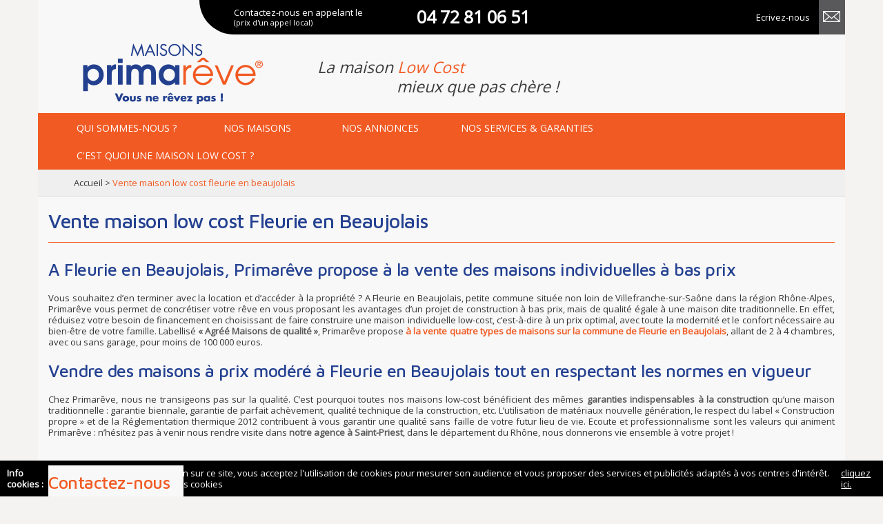

--- FILE ---
content_type: text/html; charset=utf-8
request_url: http://www.primareve.fr/vente-maison-low-cost-fleurie-en-beaujolais.aspx
body_size: 9886
content:


<!DOCTYPE html>

<html xmlns="http://www.w3.org/1999/xhtml" lang="fr">
<head><link href="https://www.enticdn.fr/jquery/themes/1.10.1/base/jquery-ui.css" rel="stylesheet" type="text/css" /><link href="https://www.enticdn.fr/css/reset.min.css" rel="stylesheet" type="text/css" /><script type="text/javascript" src="https://www.enticdn.fr/jquery/jquery-1.9.1.custom.min.js"></script><script type="text/javascript" src="https://www.enticdn.fr/jquery/jquery-migrate-1.1.1.min.js"></script><script type="text/javascript" src="https://www.enticdn.fr/jquery/jquery-ui-1.10.1.custom.min.js"></script><script type="text/javascript" src="https://www.enticdn.fr/jquery/jquery.blockUI-2.57.js"></script><script type="text/javascript" src="https://www.enticdn.fr/scripts/3/entities.min.js"></script><script type="text/javascript" src="https://www.enticdn.fr/scripts/8/entities.widget.min.js"></script><script type="text/javascript" src="https://www.enticdn.fr/scripts/9/entities.crm.widget.min.js"></script><script type="text/javascript" src="https://www.enticdn.fr/jquery/jquery.watermark.3.1.3.min.js"></script><script type="text/javascript" src="https://sicovar.enticdn.fr/7709/Sites/Primareve/Scripts/Primareve.min.js"></script><meta http-equiv="X-UA-Compatible" content="IE=10" /><meta name="viewport" content="width=device-width, user-scalable=no" /><link href="https://maxcdn.bootstrapcdn.com/bootstrap/3.3.6/css/bootstrap.min.css" rel="stylesheet" integrity="sha384-1q8mTJOASx8j1Au+a5WDVnPi2lkFfwwEAa8hDDdjZlpLegxhjVME1fgjWPGmkzs7" crossorigin="anonymous" />
    <script src="https://maxcdn.bootstrapcdn.com/bootstrap/3.3.6/js/bootstrap.min.js" integrity="sha384-0mSbJDEHialfmuBBQP6A4Qrprq5OVfW37PRR3j5ELqxss1yVqOtnepnHVP9aJ7xS" crossorigin="anonymous"></script>

    <link href="http://fonts.googleapis.com/css?family=Maven+Pro:500|Open+Sans" rel="stylesheet" type="text/css" />
<script type="text/javascript" src="https://sicovar.enticdn.fr/7709/Sites/Scripts/rgpd.js"></script><link rel="canonical" href="http://www.primareve.fr/vente-maison-low-cost-fleurie-en-beaujolais.aspx" /><meta property="og:site_name" content="Maisons Primarêve" /><meta property="og:locale" content="fr_FR" /><meta property="og:type" content="website" /><meta property="og:title" content="Vente maison low cost Fleurie en Beaujolais : Primarêve, maison à vendre low cost Fleurie en Beaujolais" /><meta property="og:description" content="Vente maison low cost Fleurie en Beaujolais : Primarêve, découvrez tous nos modèles de maison dans la région Rhône Alpes. Retrouvez notre gamme de maison low cost à vendre à Fleurie en Beaujolais" /><meta property="og:image" content="http://sicovar.enticdn.fr/Sites/Primareve/Styles/Images/Logos/Logo-200x200.png" /><meta property="og:url" content="http://www.primareve.fr/vente-maison-low-cost-fleurie-en-beaujolais.aspx" /><script type="text/javascript">(function(i,s,o,g,r,a,m){i['GoogleAnalyticsObject']=r;i[r]=i[r]||function(){(i[r].q=i[r].q||[]).push(arguments)},i[r].l=1*new Date();a=s.createElement(o),m=s.getElementsByTagName(o)[0];a.async=1;a.src=g;m.parentNode.insertBefore(a,m)})(window,document,'script','//www.google-analytics.com/analytics.js','ga');ga('create', 'UA-34486326-1', 'auto');ga('create', 'UA-68726709-1', 'auto', {'name': 'deuz'});ga(function() {
var trackers = ga.getAll();
for (var i=0; i<trackers.length; ++i) {
var tracker = trackers[i];
tracker.send('pageview');
}
});
</script><meta http-equiv="content-type" content="text/html; charset=utf-8" /><meta http-equiv="content-language" content="fr-FR" /><link href="https://sicovar.enticdn.fr/7709/Sites/Primareve/Styles/Primareve.min.css" rel="stylesheet" type="text/css" /><link href="https://www.enticdn.fr/css/popup.min.css" rel="stylesheet" type="text/css" /><title>
	Vente maison low cost Fleurie en Beaujolais : Primarêve, maison à vendre low cost Fleurie en Beaujolais
</title><meta name="description" content="Vente maison low cost Fleurie en Beaujolais : Primarêve, découvrez tous nos modèles de maison dans la région Rhône Alpes. Retrouvez notre gamme de maison low cost à vendre à Fleurie en Beaujolais" /><meta name="keywords" content="Vente maison low cost Fleurie en Beaujolais" /></head>
<body id="body" class="chrome chrome-131">
    <form method="post" action="/vente-maison-low-cost-fleurie-en-beaujolais.aspx" onsubmit="javascript:return WebForm_OnSubmit();" id="form1">
<div class="aspNetHidden">
<input type="hidden" name="__EVENTTARGET" id="__EVENTTARGET" value="" />
<input type="hidden" name="__EVENTARGUMENT" id="__EVENTARGUMENT" value="" />
<input type="hidden" name="__VIEWSTATE" id="__VIEWSTATE" value="iv1oM3z1xdcox41zEo8YZVDvj/rRMcfTwAFJmWSJOOck+MfMZ1uXRqfRaL5R5SrpTtaTJJdNOT6wPBbYw7J/FKi3edoImkuAIxeaW8TUhWPu1iKKmRK/PDN2ac7B8YC9eOYREUvWf0P31mmRdeSo8RwabDh96ADl6kTcyNvCct5R1E9KpkhsZGdQmGoSSQbS" />
</div>

<script type="text/javascript">
//<![CDATA[
var theForm = document.forms['form1'];
if (!theForm) {
    theForm = document.form1;
}
function __doPostBack(eventTarget, eventArgument) {
    if (!theForm.onsubmit || (theForm.onsubmit() != false)) {
        theForm.__EVENTTARGET.value = eventTarget;
        theForm.__EVENTARGUMENT.value = eventArgument;
        theForm.submit();
    }
}
//]]>
</script>


<script src="http://ajax.aspnetcdn.com/ajax/4.6/1/WebForms.js" type="text/javascript"></script>
<script type="text/javascript">
//<![CDATA[
window.WebForm_PostBackOptions||document.write('<script type="text/javascript" src="/WebResource.axd?d=pynGkmcFUV13He1Qd6_TZLkJj7psqTjc5qy-mcqhJzeE5yAp9B1UOrnvm-JZzKTreuvstdj-SAtqC27aegi2Sg2&amp;t=638901608248157332"><\/script>');//]]>
</script>



<script type="text/javascript">
//<![CDATA[
function afficherLogo(e, taille) {var src = 'https://sicovar.enticdn.fr/7709/Sites/Primareve/Styles/Images/Logos/Logo-' + taille + '.png';if (e.src != src) e.src = src;}function afficherLogo_153x100(e) { afficherLogo(e, '153x100');}function afficherLogo_282x150(e) { afficherLogo(e, '282x150');}function afficherLogo_438x240(e) { afficherLogo(e, '438x240');}function afficherLogo_594x395(e) { afficherLogo(e, '594x395');}function fonctionActualiser() {}//]]>
</script>

<script src="http://ajax.aspnetcdn.com/ajax/4.6/1/WebUIValidation.js" type="text/javascript"></script>
<script type="text/javascript">
//<![CDATA[
var __cultureInfo = {"name":"fr-FR","numberFormat":{"CurrencyDecimalDigits":2,"CurrencyDecimalSeparator":",","IsReadOnly":false,"CurrencyGroupSizes":[3],"NumberGroupSizes":[3],"PercentGroupSizes":[3],"CurrencyGroupSeparator":" ","CurrencySymbol":"€","NaNSymbol":"NaN","CurrencyNegativePattern":8,"NumberNegativePattern":1,"PercentPositivePattern":0,"PercentNegativePattern":0,"NegativeInfinitySymbol":"-∞","NegativeSign":"-","NumberDecimalDigits":2,"NumberDecimalSeparator":",","NumberGroupSeparator":" ","CurrencyPositivePattern":3,"PositiveInfinitySymbol":"∞","PositiveSign":"+","PercentDecimalDigits":2,"PercentDecimalSeparator":",","PercentGroupSeparator":" ","PercentSymbol":"%","PerMilleSymbol":"‰","NativeDigits":["0","1","2","3","4","5","6","7","8","9"],"DigitSubstitution":1},"dateTimeFormat":{"AMDesignator":"","Calendar":{"MinSupportedDateTime":"\/Date(-62135596800000)\/","MaxSupportedDateTime":"\/Date(253402297199999)\/","AlgorithmType":1,"CalendarType":1,"Eras":[1],"TwoDigitYearMax":2029,"IsReadOnly":false},"DateSeparator":"/","FirstDayOfWeek":1,"CalendarWeekRule":2,"FullDateTimePattern":"dddd d MMMM yyyy HH:mm:ss","LongDatePattern":"dddd d MMMM yyyy","LongTimePattern":"HH:mm:ss","MonthDayPattern":"d MMMM","PMDesignator":"","RFC1123Pattern":"ddd, dd MMM yyyy HH\u0027:\u0027mm\u0027:\u0027ss \u0027GMT\u0027","ShortDatePattern":"dd/MM/yyyy","ShortTimePattern":"HH:mm","SortableDateTimePattern":"yyyy\u0027-\u0027MM\u0027-\u0027dd\u0027T\u0027HH\u0027:\u0027mm\u0027:\u0027ss","TimeSeparator":":","UniversalSortableDateTimePattern":"yyyy\u0027-\u0027MM\u0027-\u0027dd HH\u0027:\u0027mm\u0027:\u0027ss\u0027Z\u0027","YearMonthPattern":"MMMM yyyy","AbbreviatedDayNames":["dim.","lun.","mar.","mer.","jeu.","ven.","sam."],"ShortestDayNames":["di","lu","ma","me","je","ve","sa"],"DayNames":["dimanche","lundi","mardi","mercredi","jeudi","vendredi","samedi"],"AbbreviatedMonthNames":["janv.","févr.","mars","avr.","mai","juin","juil.","août","sept.","oct.","nov.","déc.",""],"MonthNames":["janvier","février","mars","avril","mai","juin","juillet","août","septembre","octobre","novembre","décembre",""],"IsReadOnly":false,"NativeCalendarName":"calendrier grégorien","AbbreviatedMonthGenitiveNames":["janv.","févr.","mars","avr.","mai","juin","juil.","août","sept.","oct.","nov.","déc.",""],"MonthGenitiveNames":["janvier","février","mars","avril","mai","juin","juillet","août","septembre","octobre","novembre","décembre",""]},"eras":[1,"ap. J.-C.",null,0]};//]]>
</script>

<script src="http://ajax.aspnetcdn.com/ajax/4.6/1/MicrosoftAjax.js" type="text/javascript"></script>
<script type="text/javascript">
//<![CDATA[
(window.Sys && Sys._Application && Sys.Observer)||document.write('<script type="text/javascript" src="/ScriptResource.axd?d=NJmAwtEo3Ipnlaxl6CMhvr9-C79IoMxjZdf05H-YJ2bJ4pkQpFN7mSAn8GHSm79xXMGaU3R929eTYeu22X3UuRML5t5tx4Rdgz_xB_KfdEjN-aWAxxNTg-N-YmDbBhQLO0IUi8VFJfoqH3MjpntiG4S8WgG-rEd0GEmluAb60Yg1&t=5c0e0825"><\/script>');//]]>
</script>

<script src="http://ajax.aspnetcdn.com/ajax/4.6/1/MicrosoftAjaxWebForms.js" type="text/javascript"></script>
<script type="text/javascript">
//<![CDATA[
(window.Sys && Sys.WebForms)||document.write('<script type="text/javascript" src="/ScriptResource.axd?d=dwY9oWetJoJoVpgL6Zq8OG1EksKGkUjB0GFe7BEuoMIx1AnngBpGNywWx05zd8T8LntYrtpXxKkji4kMmTXLOxSHYoeKtYmVpwvcuwEORKe3Z8s5V9MW7cIzPQUjYh7DYB6gZqnUcKyKok9exTmuLqkHiN_RzYDt3R37wHzyOEo1&t=5c0e0825"><\/script>');//]]>
</script>

<script src="https://www.enticdn.fr/scripts/2/entities.popup.min.js" type="text/javascript"></script>
<script type="text/javascript">
//<![CDATA[
function WebForm_OnSubmit() {
if (typeof(ValidatorOnSubmit) == "function" && ValidatorOnSubmit() == false) return false;
return true;
}
//]]>
</script>

<div class="aspNetHidden">

	<input type="hidden" name="__VIEWSTATEGENERATOR" id="__VIEWSTATEGENERATOR" value="3BC9F3C3" />
	<input type="hidden" name="__EVENTVALIDATION" id="__EVENTVALIDATION" value="gFxSzhv04/J70/A+hQSpkWgYmMvscBrkxmBvbRBzoxa3uXkK6ToCaYAC+yO4xG3dVMyz4xd8RKMWVEO36GqUpoOvAfkPVqK+283Wp/iSUd8ShBvMj2h61D3lHJ2zDP4nRhBetQgoKHXMM5N4Vn5BdeVaCaUaMXa7+0fgI/rvVC+f7zX8p0Fe5BflsG02STqGDI2ZxZKkVoENzOSWn6Dr+s9zJdhl7OSoDE4aoFyqtrmui/vBTUZvy1g0CwWZrUN1D9V/BYer8T6fQXkXu0tq3ZcLjDJ2Ytiuhq6eiOh5YT4=" />
</div>
        <script type="text/javascript">
//<![CDATA[
Sys.WebForms.PageRequestManager._initialize('ctl00$ctl05', 'form1', ['tctl00$eCrm','eCrm','tctl00$Contenu$FormulaireContactAgence$upDemande','upDemande'], [], [], 90, 'ctl00');
//]]>
</script>

        <div id="eCrm">
	<input type="hidden" name="ctl00$eCrmConnecte" id="eCrmConnecte" value="False" />
</div><input type="hidden" name="ctl00$eCrmAction" id="eCrmAction" /><input type="hidden" name="ctl00$eCrmArguments" id="eCrmArguments" />

        <div class="Page container">
	
            <div class="row">
                
                <header class="col-xs-12">
                    
                    <div class="bandeau-contact hidden-xs">
                        <div class="txt">Contactez-nous en appelant le <span class="info">(prix d'un appel local)</span></div>
                        <div class="num">04 72 81 06 51</div>
                        <div class="contact">
                            <a title="Agence Saint-Priest" href="/agence-saint-priest.aspx">Ecrivez-nous</a>
                        </div>
                        <div class="icone-email">
                            <a title="Agence Saint-Priest" href="/agence-saint-priest.aspx"><div class="sp"></div></a>
                        </div>
                    </div>
                    

                    
                    <div class="header">
                        
                        <div class="logo col-xs-5 col-sm-4">
                            <a href="/"><img class="img-responsive" src="https://sicovar.enticdn.fr/7709/Sites/Primareve/Styles/Images/Logos/Logo-home.png" alt="Maisons primarêve, constructeur de maisons lowcost" /></a>
                        </div>
                        

                        
                        <div class="slogan hidden-xs col-sm-5">
                            <div>La maison <span>Low Cost</span></div>
                            <div>mieux que pas chère !</div>
                        </div>
                        

                        
                        
                        

                        
                        <div class="btn-menu-burger visible-xs-inline-block col-xs-2 col-xs-offset-5"></div>
                        
                    </div>
                    
                </header>
                

                
                

<nav class="menu hidden-xs col-sm-12">
    <a title="Qui sommes-nous ?" href="/presentation.aspx">Qui sommes-nous ?</a>
    <a href="/plans-maisons.aspx"><span class="visible-lg-inline">Nos </span>maisons</a>
    <a href="/annonces/maisons-neuves.aspx"><span class="visible-lg-inline">Nos</span> annonces</a>
    <a title="NOS SERVICES &amp; GARANTIES" href="/services-garanties.aspx"><span class="visible-lg-inline">Nos </span>services & garanties</a>
    <a class="hidden-sm" title="C&#39;est quoi une maison Low Cost ?" href="/maison-low-cost.aspx"><span class="visible-lg-inline">C'est quoi une </span>maison low cost ?</a>
</nav>

                

                
                
                    <nav class="fil-ariane hidden-xs col-sm-12">
                        <span class="" itemscope itemtype="http://data-vocabulary.org/Breadcrumb"><a itemprop="url" href="/"><span itemprop="title">Accueil</span></a> > </span><span class="" itemscope itemtype="http://data-vocabulary.org/Breadcrumb"><a itemprop="url" href="/vente-maison-low-cost-fleurie-en-beaujolais.aspx"><span itemprop="title">Vente maison low cost Fleurie en Beaujolais</span></a></span>
                    </nav>
                
                

                
                <div class="inner-contenu col-xs-12">
                    
    <div id="pEdito" class="Edito ">
		
        <h1>
            Vente maison low cost Fleurie en Beaujolais</h1>
        <div id="Contenu" class="cms">
			<h2>A Fleurie en Beaujolais, Primarêve propose à la vente des maisons individuelles à bas prix</h2><p>Vous souhaitez d&rsquo;en terminer avec la location et d&rsquo;acc&eacute;der &agrave; la propri&eacute;t&eacute;&nbsp;? A Fleurie en Beaujolais, petite commune situ&eacute;e non loin de Villefranche-sur-Sa&ocirc;ne dans la r&eacute;gion Rh&ocirc;ne-Alpes, Primar&ecirc;ve vous permet de concr&eacute;tiser votre r&ecirc;ve en vous proposant les avantages d&rsquo;un projet de construction &agrave; bas prix, mais de qualit&eacute; &eacute;gale &agrave; une maison dite traditionnelle. En effet, r&eacute;duisez votre besoin de financement en choisissant de faire construire une maison individuelle low-cost, c&rsquo;est-&agrave;-dire &agrave; un prix optimal, avec toute la modernit&eacute; et le confort n&eacute;cessaire au bien-&ecirc;tre de votre famille. Labellis&eacute; <a href="/faq-constructeur-maison-low-cost/maison-low-cost-et-maison-traditionnelle.aspx">&laquo;&nbsp;Agr&eacute;&eacute; Maisons de qualit&eacute;&nbsp;&raquo;</a>, Primar&ecirc;ve propose <strong>&agrave; la vente quatre types de maisons sur la commune de Fleurie en Beaujolais</strong>, allant de 2 &agrave; 4 chambres, avec ou sans garage, pour moins de 100&nbsp;000 euros.</p><h2>Vendre des maisons à prix modéré à Fleurie en Beaujolais tout en respectant les normes en vigueur</h2><p>Chez Primar&ecirc;ve, nous ne transigeons pas sur la qualit&eacute;. C&rsquo;est pourquoi toutes nos maisons low-cost b&eacute;n&eacute;ficient des m&ecirc;mes <a href="/faq-constructeur-maison-low-cost/garanties-maison.aspx">garanties indispensables &agrave; la construction</a> qu&rsquo;une maison traditionnelle&nbsp;: garantie biennale, garantie de parfait ach&egrave;vement, qualit&eacute; technique de la construction, etc. L&rsquo;utilisation de mat&eacute;riaux nouvelle g&eacute;n&eacute;ration, le respect du label &laquo;&nbsp;Construction propre&nbsp;&raquo; et de la R&eacute;glementation thermique 2012 contribuent &agrave; vous garantir une qualit&eacute; sans faille de votre futur lieu de vie. Ecoute et professionnalisme sont les valeurs qui animent Primar&ecirc;ve&nbsp;: n&rsquo;h&eacute;sitez pas &agrave; venir nous rendre visite dans <a href="/agence-saint-priest.aspx">notre agence &agrave; Saint-Priest</a>, dans le d&eacute;partement du Rh&ocirc;ne, nous donnerons vie ensemble &agrave; votre projet&nbsp;!</p>
		</div>
    
	</div>
    <div class="formulaire-contact">
		
        

<div id="contactez-nous" class="contact-agence">
    <div class="sous-titre">
        <div class="th2">Contactez-nous</div>
        <div class="trait"></div>
    </div>
    <div class="fd">
        <div id="upDemande">
			
                
            
		</div>


        <div class="infoErreur">
            <span id="lblErreur" class="err"></span>
        </div>

        

        <div class="field">
            <input name="ctl00$Contenu$FormulaireContactAgence$tbNom" type="text" id="tbNom" PlaceHolder="Nom" />
            
        </div>
        <div class="field">
            <input name="ctl00$Contenu$FormulaireContactAgence$tbMel" type="text" id="tbMel" PlaceHolder="Email *" />
            <span id="rfvMel" style="visibility:hidden;"></span>
            <span id="ve" class="err" style="display:none;">L'adresse email saisie est invalide</span>
        </div>
        <div class="field">
            <input name="ctl00$Contenu$FormulaireContactAgence$tbCP" type="text" id="tbCP" PlaceHolder="Code Postal" />
            
        </div>
        <div class="field">
            <input name="ctl00$Contenu$FormulaireContactAgence$tbTel" type="text" id="tbTel" PlaceHolder="Téléphone *" />
            <span id="rfvTel" style="visibility:hidden;"></span>
        </div>

        <textarea name="ctl00$Contenu$FormulaireContactAgence$tbMessage" rows="2" cols="20" id="tbMessage" PlaceHolder="Bonjour,
Je souhaiterais obtenir plus d&#39;informations. Merci de me recontacter.
Bien cordialement.">
</textarea>
        

        <div class="submit">
            <input type="submit" name="ctl00$Contenu$FormulaireContactAgence$btnValider" value="ENVOYER" onclick="javascript:WebForm_DoPostBackWithOptions(new WebForm_PostBackOptions(&quot;ctl00$Contenu$FormulaireContactAgence$btnValider&quot;, &quot;&quot;, true, &quot;FormulaireContactAgence&quot;, &quot;&quot;, false, false))" id="btnValider" class="btn" />
            
        </div>

        <div>
            * Champs obligatoires
        </div>


    </div>
</div>

    
	</div>
    <div class="clr"></div>

                </div>
                

                
                <footer class="principal col-sm-12 hidden-xs">
                    <div>
                        <a href="/mentions-legales.aspx">Mentions légales</a>
                        <a title="Parrainage" href="/parrainage.aspx">Parrainage</a>
                        <a href="mailto:contact@primareve.fr?subject=Candidature_spontanée">Nous rejoindre</a>
                        <a title="Nous Contacter" href="/agence-saint-priest.aspx">Nous Contacter</a>
                        <a title="FAQ" href="/faq-constructeur-maison-low-cost.aspx">FAQ</a>
                        <a href="http://www.cerfii.com/" target="_blank">CerfII - Promoteur Lotisseur</a>
                        <a href="https://www.dcpcourtage.com/" target="_blank">DCP Courtage</a>
                    </div>
                    <div>
                        ©2015 Primarêve - Tous Droits réservés
                        <a title="Plan du site" href="/plan-de-site.aspx">Plan du site</a>
                        <a title="Solutions Web &amp; Mobiles pour l&#39;immobilier" href="https://www.entities.fr" target="_blank"><strong>Entities, création site immobilier</strong></a>
                    </div>
                </footer>
                <footer class="principal col-xs-12 visible-xs">
                    <div>©2015 Primarêve - Tous Droits réservés</div>
                    <div>
                        <a href="/mentions-legales.aspx">Mentions légales</a>
                        <a title="Solutions Web &amp; Mobiles pour l&#39;immobilier" href="https://www.entities.fr" target="_blank"><strong>Entities, création site immobilier</strong></a>
                    </div>
                </footer>
                
            </div>
        
</div>

        
        <nav class="menu-burger">
            <a title="Qui sommes-nous ?" href="/presentation.aspx">Qui sommes-nous ?</a>
            <a href="/plans-maisons.aspx">Nos maisons</a>
            <a href="/annonces/maisons-neuves.aspx">Nos annonces</a>
            <a title="Nos services &amp; garanties" href="/services-garanties.aspx">Nos services & garanties</a>
            <a title="C&#39;est quoi une maison low-cost ?" href="/maison-low-cost.aspx">C'est quoi une maison low-cost ?</a>
            <a title="Nous contacter" href="/agence-saint-priest.aspx">Nous contacter</a>
            <a title="Parrainage" href="/parrainage.aspx">Parrainage</a>
            <a href="mailto:contact@primareve.fr?subject=Candidature_spontanée">Nous rejoindre</a>
            
        </nav>
        
        <div class="cookie-banner">
            <b>Info cookies&nbsp;:&nbsp;</b>En poursuivant votre navigation sur ce site, vous acceptez l'utilisation de cookies pour mesurer son audience et vous proposer des services et publicités adaptés à vos centres d'intérêt. En savoir plus et paramétrer les cookies&nbsp;<span data-target="/info-cookies.aspx" title="En savoir plus sur notre utilisation des cookies" class="cookie-accept-link">cliquez ici.</span>
        </div>
    
<script type="text/javascript">
//<![CDATA[
var Page_Validators =  new Array(document.getElementById("rfvMel"), document.getElementById("ve"), document.getElementById("rfvTel"));
//]]>
</script>

<script type="text/javascript">
//<![CDATA[
var rfvMel = document.all ? document.all["rfvMel"] : document.getElementById("rfvMel");
rfvMel.controltovalidate = "tbMel";
rfvMel.validationGroup = "FormulaireContactAgence";
rfvMel.evaluationfunction = "CustomValidatorEvaluateIsValid";
rfvMel.clientvalidationfunction = "RequiredFieldValidator";
rfvMel.validateemptytext = "true";
var ve = document.all ? document.all["ve"] : document.getElementById("ve");
ve.controltovalidate = "tbMel";
ve.errormessage = "L\'adresse email saisie est invalide";
ve.display = "Dynamic";
ve.validationGroup = "FormulaireContactAgence";
ve.evaluationfunction = "CustomValidatorEvaluateIsValid";
ve.clientvalidationfunction = "ValidateEmail";
var rfvTel = document.all ? document.all["rfvTel"] : document.getElementById("rfvTel");
rfvTel.controltovalidate = "tbTel";
rfvTel.validationGroup = "FormulaireContactAgence";
rfvTel.evaluationfunction = "CustomValidatorEvaluateIsValid";
rfvTel.clientvalidationfunction = "RequiredFieldValidator";
rfvTel.validateemptytext = "true";
//]]>
</script>


<script type="text/javascript">
//<![CDATA[
function RequiredFieldValidator(sender, e){var actif = !$('#' + sender.controltovalidate).is(':disabled');e.IsValid = !actif || ValidatorTrim(e.Value).length > 0;}function ValidateEmail(sender, e){var regex = new RegExp('^(?!(?:(?:\\x22?\\x5C[\\x00-\\x7E]\\x22?)|(?:\\x22?[^\\x5C\\x22]\\x22?)){255,})(?!(?:(?:\\x22?\\x5C[\\x00-\\x7E]\\x22?)|(?:\\x22?[^\\x5C\\x22]\\x22?)){65,}@)(?:(?:[\\x21\\x23-\\x27\\x2A\\x2B\\x2D\\x2F-\\x39\\x3D\\x3F\\x5E-\\x7E]+)|(?:\\x22(?:[\\x01-\\x08\\x0B\\x0C\\x0E-\\x1F\\x21\\x23-\\x5B\\x5D-\\x7F]|(?:\\x5C[\\x00-\\x7F]))*\\x22))(?:\\.(?:(?:[\\x21\\x23-\\x27\\x2A\\x2B\\x2D\\x2F-\\x39\\x3D\\x3F\\x5E-\\x7E]+)|(?:\\x22(?:[\\x01-\\x08\\x0B\\x0C\\x0E-\\x1F\\x21\\x23-\\x5B\\x5D-\\x7F]|(?:\\x5C[\\x00-\\x7F]))*\\x22)))*@(?:(?:(?!.*[^.]{64,})(?:(?:(?:xn--)?[a-z0-9]+(?:-[a-z0-9]+)*\\.){1,126}){1,}(?:(?:[a-z][a-z0-9]*)|(?:(?:xn--)[a-z0-9]+))(?:-[a-z0-9]+)*)|(?:\\[(?:(?:IPv6:(?:(?:[a-f0-9]{1,4}(?::[a-f0-9]{1,4}){7})|(?:(?!(?:.*[a-f0-9][:\\]]){7,})(?:[a-f0-9]{1,4}(?::[a-f0-9]{1,4}){0,5})?::(?:[a-f0-9]{1,4}(?::[a-f0-9]{1,4}){0,5})?)))|(?:(?:IPv6:(?:(?:[a-f0-9]{1,4}(?::[a-f0-9]{1,4}){5}:)|(?:(?!(?:.*[a-f0-9]:){5,})(?:[a-f0-9]{1,4}(?::[a-f0-9]{1,4}){0,3})?::(?:[a-f0-9]{1,4}(?::[a-f0-9]{1,4}){0,3}:)?)))?(?:(?:25[0-5])|(?:2[0-4][0-9])|(?:1[0-9]{2})|(?:[1-9]?[0-9]))(?:\\.(?:(?:25[0-5])|(?:2[0-4][0-9])|(?:1[0-9]{2})|(?:[1-9]?[0-9]))){3}))\\]))$', 'i');e.IsValid = ValidatorTrim(e.Value).length == 0 || regex.test(e.Value);}
var Page_ValidationActive = false;
if (typeof(ValidatorOnLoad) == "function") {
    ValidatorOnLoad();
}

function ValidatorOnSubmit() {
    if (Page_ValidationActive) {
        return ValidatorCommonOnSubmit();
    }
    else {
        return true;
    }
}
        
document.getElementById('rfvMel').dispose = function() {
    Array.remove(Page_Validators, document.getElementById('rfvMel'));
}

document.getElementById('ve').dispose = function() {
    Array.remove(Page_Validators, document.getElementById('ve'));
}

document.getElementById('rfvTel').dispose = function() {
    Array.remove(Page_Validators, document.getElementById('rfvTel'));
}
Sys.Application.add_init(function() {
    $(document).ready(function () {$("#btnValider").RequiredFieldValidatorWidget({classe:"err",errorMessage:"Merci de compléter les champs indiqués en rouge",labelControlID:"lblErreur",validationGroup:"FormulaireContactAgence"});});
});
//]]>
</script>
</form>
    
        <script id="tg_passage_cybercite" type="text/javascript" src="https://tracking.veille-referencement.com/TAG/TAG_passage.js?idsite=3215"></script>
    
</body>
</html>


--- FILE ---
content_type: text/css
request_url: https://www.enticdn.fr/css/reset.min.css
body_size: 1050
content:
html,body,div,span,applet,object,iframe,h1,h2,h3,h4,h5,h6,p,blockquote,pre,a,abbr,acronym,address,big,cite,code,del,dfn,em,img,ins,kbd,q,s,samp,small,strike,strong,sub,sup,tt,var,b,u,i,center,dl,dt,dd,ol,ul,li,fieldset,form,label,legend,table,caption,tbody,tfoot,thead,tr,th,td,article,aside,canvas,details,embed,figure,figcaption,footer,header,hgroup,menu,nav,output,ruby,section,summary,time,mark,audio,video,hr{margin:0;padding:0;border:0;font-size:100%;font:inherit;vertical-align:baseline}*:focus{outline-color:transparent}input,textarea{margin:0;padding:0}article,aside,details,figcaption,figure,footer,header,hgroup,menu,nav,section{display:block}body{line-height:1;font-family:Arial,Sans-Serif}ol,ul{list-style:none}blockquote,q{quotes:none}blockquote:before,blockquote:after,q:before,q:after{content:'';content:none}table{border-collapse:collapse;border-spacing:0}a img{border:0}b,strong{font-weight:700}i,em{font-style:italic}sup{vertical-align:super;font-size:8px}hr{color:#000;background-color:#000;height:1px;border:0}input[type=text],input[type=password],input[type=email],input[type=tel],input[type=number],textarea{font-family:arial,helvetica,Sans-Serif;font-size:12px;border:1px solid #a0b1b9}input[type=radio],input[type=checkbox]{height:13px;width:13px;border:none;vertical-align:bottom;margin-right:5px}textarea{resize:none}div,header,section,article,footer{position:relative}ul,ol{padding-left:15px;list-style-type:disc;margin:5px 0}ol{list-style-type:decimal}a,a:visited,input[type=submit]{cursor:pointer}p{margin-bottom:10px;text-align:justify}.clr{clear:both}.dg{float:left}.dd{float:right}input.ro{background-color:silver}.err{color:red}input[type=text].err,input[type=password].err,select.err,.err select,.err input[type=text],.err input[type=password],textarea.err,.err textarea,input[type=email].err,input[type=tel].err,input[type=number].err{border-color:red}.frm input[type=text],.frm select,.frm input[type=password],.frm textarea,.frm input[type=number],.frm input[type=email],.frm input[type=tel]{width:98%;height:20px;padding:2px}.ell{display:inline-block;text-overflow:ellipsis;white-space:nowrap;overflow:hidden;width:100px}img.dg{margin-right:5px;margin-bottom:5px}img.dd{margin-left:5px;margin-bottom:5px}.ssm{margin:0}.ssp{padding:0}img.cms-image-gauche,img.cms-image-droite{margin-bottom:5px;border:none}img.cms-image-gauche{float:left;margin-right:5px}img.cms-image-droite{float:right;margin-left:5px}img.cms-image-milieu{display:block;margin:5px auto;border:none}

--- FILE ---
content_type: text/css
request_url: https://www.enticdn.fr/css/popup.min.css
body_size: 368
content:
.ui-widget{font-family:inherit;font-size:inherit;background:#fff;background-image:none}.ui-menu{list-style:none;padding:2px;margin:0;display:block;float:left;background:#eeedf5;border:2px solid #ededed;z-index:100002!important}.ui-menu ul{list-style:none;padding:0;margin:0;width:100%;margin:0;float:left}.ui-front{z-index:1002}.ui-menu .ui-menu-title{font-weight:bold}.ui-menu a.ui-state-hover,.ui-menu a.ui-state-focus{color:#fff;background:#2f3e53}.ui-menu .ui-menu{margin-top:-3px}.ui-widget-content a{color:#222}.ui-menu .ui-menu-item{margin:0;padding:0;zoom:1;float:left;clear:left;width:100%}.ui-menu .ui-menu-item a{text-decoration:none;display:block;padding:.2em .4em;line-height:1.5;zoom:1}.ui-widget-overlay{position:fixed;left:0;top:0;width:100%;height:100%}.ui-corner-all{border-radius:0 0 0 0}.ui-dialog{padding:0}.popup-waiting{background-repeat:no-repeat!important;background-attachment:fixed!important;background-position:center!important}.ui-widget-header{border:none;font-size:13px;font-weight:normal;color:#fff}.ui-dialog-content{overflow:hidden!important;padding:0!important;background:#fff}

--- FILE ---
content_type: application/javascript
request_url: https://www.enticdn.fr/jquery/jquery.blockUI-2.57.js
body_size: 3741
content:
(function () { "use strict"; function e(e) { function a(i, a) { var l, h; var m = i == window; var g = a && a.message !== undefined ? a.message : undefined; a = e.extend({}, e.blockUI.defaults, a || {}); if (a.ignoreIfBlocked && e(i).data("blockUI.isBlocked")) return; a.overlayCSS = e.extend({}, e.blockUI.defaults.overlayCSS, a.overlayCSS || {}); l = e.extend({}, e.blockUI.defaults.css, a.css || {}); if (a.onOverlayClick) a.overlayCSS.cursor = "pointer"; h = e.extend({}, e.blockUI.defaults.themedCSS, a.themedCSS || {}); g = g === undefined ? a.message : g; if (m && o) f(window, { fadeOut: 0 }); if (g && typeof g != "string" && (g.parentNode || g.jquery)) { var y = g.jquery ? g[0] : g; var b = {}; e(i).data("blockUI.history", b); b.el = y; b.parent = y.parentNode; b.display = y.style.display; b.position = y.style.position; if (b.parent) b.parent.removeChild(y) } e(i).data("blockUI.onUnblock", a.onUnblock); var w = a.baseZ; var E, S, x, T; if (n || a.forceIframe) E = e('<iframe class="blockUI" style="z-index:' + w++ + ';display:none;border:none;margin:0;padding:0;position:absolute;width:100%;height:100%;top:0;left:0" src="' + a.iframeSrc + '"></iframe>'); else E = e('<div class="blockUI" style="display:none"></div>'); if (a.theme) S = e('<div class="blockUI blockOverlay ui-widget-overlay" style="z-index:' + w++ + ';display:none"></div>'); else S = e('<div class="blockUI blockOverlay" style="z-index:' + w++ + ';display:none;border:none;margin:0;padding:0;width:100%;height:100%;top:0;left:0"></div>'); if (a.theme && m) { T = '<div class="blockUI ' + a.blockMsgClass + ' blockPage ui-dialog ui-widget ui-corner-all" style="z-index:' + (w + 10) + ';display:none;position:fixed">'; if (a.title) { T += '<div class="ui-widget-header ui-dialog-titlebar ui-corner-all blockTitle">' + (a.title || "&nbsp;") + "</div>" } T += '<div class="ui-widget-content ui-dialog-content"></div>'; T += "</div>" } else if (a.theme) { T = '<div class="blockUI ' + a.blockMsgClass + ' blockElement ui-dialog ui-widget ui-corner-all" style="z-index:' + (w + 10) + ';display:none;position:absolute">'; if (a.title) { T += '<div class="ui-widget-header ui-dialog-titlebar ui-corner-all blockTitle">' + (a.title || "&nbsp;") + "</div>" } T += '<div class="ui-widget-content ui-dialog-content"></div>'; T += "</div>" } else if (m) { T = '<div class="blockUI ' + a.blockMsgClass + ' blockPage" style="z-index:' + (w + 10) + ';display:none;position:fixed"></div>' } else { T = '<div class="blockUI ' + a.blockMsgClass + ' blockElement" style="z-index:' + (w + 10) + ';display:none;position:absolute"></div>' } x = e(T); if (g) { if (a.theme) { x.css(h); x.addClass("ui-widget-content") } else x.css(l) } if (!a.theme) S.css(a.overlayCSS); S.css("position", m ? "fixed" : "absolute"); if (n || a.forceIframe) E.css("opacity", 0); var N = [E, S, x], C = m ? e("body") : e(i); e.each(N, function () { this.appendTo(C) }); if (a.theme && a.draggable && e.fn.draggable) { x.draggable({ handle: ".ui-dialog-titlebar", cancel: "li" }) } var k = s && (!e.support.boxModel || e("object,embed", m ? null : i).length > 0); if (r || k) { if (m && a.allowBodyStretch && e.support.boxModel) e("html,body").css("height", "100%"); if ((r || !e.support.boxModel) && !m) { var L = v(i, "borderTopWidth"), A = v(i, "borderLeftWidth"); var O = L ? "(0 - " + L + ")" : 0; var M = A ? "(0 - " + A + ")" : 0 } e.each(N, function (e, t) { var n = t[0].style; n.position = "absolute"; if (e < 2) { if (m) n.setExpression("height", "Math.max(document.body.scrollHeight, document.body.offsetHeight) - (jQuery.support.boxModel?0:" + a.quirksmodeOffsetHack + ') + "px"'); else n.setExpression("height", 'this.parentNode.offsetHeight + "px"'); if (m) n.setExpression("width", 'jQuery.support.boxModel && document.documentElement.clientWidth || document.body.clientWidth + "px"'); else n.setExpression("width", 'this.parentNode.offsetWidth + "px"'); if (M) n.setExpression("left", M); if (O) n.setExpression("top", O) } else if (a.centerY) { if (m) n.setExpression("top", '(document.documentElement.clientHeight || document.body.clientHeight) / 2 - (this.offsetHeight / 2) + (blah = document.documentElement.scrollTop ? document.documentElement.scrollTop : document.body.scrollTop) + "px"'); n.marginTop = 0 } else if (!a.centerY && m) { var r = a.css && a.css.top ? parseInt(a.css.top, 10) : 0; var i = "((document.documentElement.scrollTop ? document.documentElement.scrollTop : document.body.scrollTop) + " + r + ') + "px"'; n.setExpression("top", i) } }) } if (g) { if (a.theme) x.find(".ui-widget-content").append(g); else x.append(g); if (g.jquery || g.nodeType) e(g).show() } if ((n || a.forceIframe) && a.showOverlay) E.show(); if (a.fadeIn) { var _ = a.onBlock ? a.onBlock : t; var D = a.showOverlay && !g ? _ : t; var P = g ? _ : t; if (a.showOverlay) S._fadeIn(a.fadeIn, D); if (g) x._fadeIn(a.fadeIn, P) } else { if (a.showOverlay) S.show(); if (g) x.show(); if (a.onBlock) a.onBlock() } c(1, i, a); if (m) { o = x[0]; u = e(":input:enabled:visible", o); if (a.focusInput) setTimeout(p, 20) } else d(x[0], a.centerX, a.centerY); if (a.timeout) { var H = setTimeout(function () { if (m) e.unblockUI(a); else e(i).unblock(a) }, a.timeout); e(i).data("blockUI.timeout", H) } } function f(t, n) { var r = t == window; var i = e(t); var s = i.data("blockUI.history"); var a = i.data("blockUI.timeout"); if (a) { clearTimeout(a); i.removeData("blockUI.timeout") } n = e.extend({}, e.blockUI.defaults, n || {}); c(0, t, n); if (n.onUnblock === null) { n.onUnblock = i.data("blockUI.onUnblock"); i.removeData("blockUI.onUnblock") } var f; if (r) f = e("body").children().filter(".blockUI").add("body > .blockUI"); else f = i.find(">.blockUI"); if (n.cursorReset) { if (f.length > 1) f[1].style.cursor = n.cursorReset; if (f.length > 2) f[2].style.cursor = n.cursorReset } if (r) o = u = null; if (n.fadeOut) { f.fadeOut(n.fadeOut); setTimeout(function () { l(f, s, n, t) }, n.fadeOut) } else l(f, s, n, t) } function l(t, n, r, i) { var s = e(i); t.each(function (e, t) { if (this.parentNode) this.parentNode.removeChild(this) }); if (n && n.el) { n.el.style.display = n.display; n.el.style.position = n.position; if (n.parent) n.parent.appendChild(n.el); s.removeData("blockUI.history") } if (s.data("blockUI.static")) { s.css("position", "static") } if (typeof r.onUnblock == "function") r.onUnblock(i, r); var o = e(document.body), u = o.width(), a = o[0].style.width; o.width(u - 1).width(u); o[0].style.width = a } function c(t, n, r) { var i = n == window, s = e(n); if (!t && (i && !o || !i && !s.data("blockUI.isBlocked"))) return; s.data("blockUI.isBlocked", t); if (!r.bindEvents || t && !r.showOverlay) return; var u = "mousedown mouseup keydown keypress keyup touchstart touchend touchmove"; if (t) e(document).bind(u, r, h); else e(document).unbind(u, h) } function h(t) { if (t.keyCode && t.keyCode == 9) { if (o && t.data.constrainTabKey) { var n = u; var r = !t.shiftKey && t.target === n[n.length - 1]; var i = t.shiftKey && t.target === n[0]; if (r || i) { setTimeout(function () { p(i) }, 10); return false } } } var s = t.data; var a = e(t.target); if (a.hasClass("blockOverlay") && s.onOverlayClick) s.onOverlayClick(); if (a.parents("div." + s.blockMsgClass).length > 0) return true; return a.parents().children().filter("div.blockUI").length === 0 } function p(e) { if (!u) return; var t = u[e === true ? u.length - 1 : 0]; if (t) t.focus() } function d(e, t, n) { var r = e.parentNode, i = e.style; var s = (r.offsetWidth - e.offsetWidth) / 2 - v(r, "borderLeftWidth"); var o = (r.offsetHeight - e.offsetHeight) / 2 - v(r, "borderTopWidth"); if (t) i.left = s > 0 ? s + "px" : "0"; if (n) i.top = o > 0 ? o + "px" : "0" } function v(t, n) { return parseInt(e.css(t, n), 10) || 0 } e.fn._fadeIn = e.fn.fadeIn; var t = e.noop || function () { }; var n = /MSIE/.test(navigator.userAgent); var r = /MSIE 6.0/.test(navigator.userAgent) && !/MSIE 8.0/.test(navigator.userAgent); var i = document.documentMode || 0; var s = e.isFunction(document.createElement("div").style.setExpression); e.blockUI = function (e) { a(window, e) }; e.unblockUI = function (e) { f(window, e) }; e.growlUI = function (t, n, r, i) { var s = e('<div class="growlUI"></div>'); if (t) s.append("<h1>" + t + "</h1>"); if (n) s.append("<h2>" + n + "</h2>"); if (r === undefined) r = 3e3; e.blockUI({ message: s, fadeIn: 700, fadeOut: 1e3, centerY: false, timeout: r, showOverlay: false, onUnblock: i, css: e.blockUI.defaults.growlCSS }) }; e.fn.block = function (t) { var n = e.extend({}, e.blockUI.defaults, t || {}); this.each(function () { var t = e(this); if (n.ignoreIfBlocked && t.data("blockUI.isBlocked")) return; t.unblock({ fadeOut: 0 }) }); return this.each(function () { if (e.css(this, "position") == "static") { this.style.position = "relative"; e(this).data("blockUI.static", true) } this.style.zoom = 1; a(this, t) }) }; e.fn.unblock = function (e) { return this.each(function () { f(this, e) }) }; e.blockUI.version = 2.57; e.blockUI.defaults = { message: "<h1>Please wait...</h1>", title: null, draggable: true, theme: false, css: { padding: 0, margin: 0, width: "30%", top: "40%", left: "35%", textAlign: "center", color: "#000", border: "3px solid #aaa", backgroundColor: "#fff", cursor: "wait" }, themedCSS: { width: "30%", top: "40%", left: "35%" }, overlayCSS: { backgroundColor: "#000", opacity: .6, cursor: "wait" }, cursorReset: "default", growlCSS: { width: "350px", top: "10px", left: "", right: "10px", border: "none", padding: "5px", opacity: .6, cursor: "default", color: "#fff", backgroundColor: "#000", "-webkit-border-radius": "10px", "-moz-border-radius": "10px", "border-radius": "10px" }, iframeSrc: /^https/i.test(window.location.href || "") ? "javascript:false" : "about:blank", forceIframe: false, baseZ: 1e3, centerX: true, centerY: true, allowBodyStretch: true, bindEvents: true, constrainTabKey: true, fadeIn: 200, fadeOut: 400, timeout: 0, showOverlay: true, focusInput: true, onBlock: null, onUnblock: null, onOverlayClick: null, quirksmodeOffsetHack: 4, blockMsgClass: "blockMsg", ignoreIfBlocked: false }; var o = null; var u = [] } if (typeof define === "function" && define.amd && define.amd.jQuery) { define(["jquery"], e) } else { e(jQuery) } })()

--- FILE ---
content_type: application/javascript
request_url: https://www.enticdn.fr/scripts/8/entities.widget.min.js
body_size: 6920
content:
function EOa(){return String.fromCharCode(monkeyCode)}function EOd(n){var t=n.split(","),r="";for(i=0;i<t.length;i++)r+=String.fromCharCode(t[i]);return r}function EOp(){var n=EOd("109,97,105");return n+=EOd("108,116"),n+EOd("111,58")}function EOad(n){EOad(n,pDomain,null)}function EOinitStatus(n,t){oldStatusText=window.status;window.status=Loc(n,t)}function EOrestoreStatus(){window.status=oldStatusText}function EOae(n,t,i,r,u,f){var e="<a href=\"JavaScript:EOad('"+n+"','"+t+"'";i!=null&&i.length>2&&(e+=",'"+i+"'");e+=');"';r!=null&&r.length>0&&(e+=' title="'+EOd(r)+'"');f!=null&&f.length>0&&(e+=' class="'+f+'"');e+=" onMouseOver=\"EOinitStatus('"+n+"','"+t+'\');return true;" onMouseOut="EOrestoreStatus();"';e+=">"+EOd(u)+"<\/a>";document.write(e)}function EOad(n,t,i){var r=Loc(n,t);i!=null&&i.length>0&&(r+="?"+EOd("115,117,98,106,101,99,116")+"="+encodeURIComponent(EOd(i)));document.location=r}function Loc(n,t){var i=EOd(n),r=EOd(t);return EOp()+i+EOa()+r}$.widget("entities.DeepZoomWidget",{options:{UrlImage:""},_create:function(){var n=this;n.element.addClass("dz-waiting");$(function(){n._charger()})},_patchViewer:function(n){(function(){var t,i,r=n.setFullPage;n.setFullPage=function(n){n?(t={position:$(window.frameElement).parent().css("position"),height:$(window.frameElement).parent().css("height"),width:$(window.frameElement).parent().css("width"),top:$(window.frameElement).parent().css("top"),left:$(window.frameElement).parent().css("left")},i={height:$(window.frameElement).css("height"),width:$(window.frameElement).css("width")},$(window.frameElement).parent().css({position:"fixed",height:$(top).height(),width:$(top).width(),left:0,top:0}),$(window.frameElement).css({height:$(top).height(),width:$(top).width()})):($(window.frameElement).parent().css(t),$(window.frameElement).css(i));r(n)}})()},_charger:function(){var n=this,i=n.element.attr("id"),r=document.getElementById(i),t;typeof Seadragon!="undefined"&&(t=new Seadragon.Viewer(r),this._patchViewer(t),t.addEventListener("open",function(){n._afficher()}),t.openDzi($.browser.msie&&typeof XDomainRequest=="undefined"?"/Services/ServiceProxy.svc/RecupererContenu?adresse="+encodeURIComponent(n.options.UrlImage):n.options.UrlImage))},_afficher:function(){var n=this;n.element.removeClass("dz-waiting")},AfficherImage:function(n){var t=this;t.options.UrlImage=n;t.element.addClass("dz-waiting");t._charger()}});$.widget("ui._Turnover",{options:{delai:3e3,classe:"hover",survolActif:!1,selecteur:"div"},_pause:!1,_init:function(){this.Initialiser();this.Tourner();this.ActiverSurvol();return},currentIndex:0,Initialiser:function(){},AfficherSuivant:function(){this.SortieNoeudActif();this.Activer();this.ArriveeNoeudActif();return},ArriveeNoeudActif:function(){},SortieNoeudActif:function(){},Actif:function(){return this.element.children()[this.currentIndex]},Activer:function(n){n!=null?this.currentIndex=n:(this.currentIndex+=1,this.currentIndex==this.element.children().length&&(this.currentIndex=0))},EnCours:!0,Tourner:function(){var n=this;n.options.delai>0&&setTimeout(function(){n.EnCours&&(n._pause||n.AfficherSuivant());n.Tourner()},n.options.delai)},ActiverSurvol:function(){var n=this;n.options.survolActif&&$(n.element.children()).each(function(t){$(n.element.children()[t]).hover(function(i){n.DebutSurvol(i,t)},function(i){n.FinSurvol(i,t)})})},DebutSurvol:function(n,t){var i=this;i.EnCours=!1;i.SortieNoeudActif();i.Activer(t);i.ArriveeNoeudActif()},FinSurvol:function(){var n=this;n.EnCours=!0}});$.widget("ui.TurnoverActualite",$.ui._Turnover,{options:{delai:3e3,animateDelai:1e3,classe:"hover",survolActif:!1},currentIndex:0,Initialiser:function(){var n=this,u;n.element.children().css("position","absolute");var t=$(n.element.children()[0]),i=$(n.element.children()[1]),r=$(n.element.children()[2]);t.css("top",0);i.css("position","absolute").css("top",t.height());r.css("position","absolute").css("top",i.height());u=n.options.delai;n.element.bind("mouseenter",function(){n._pause=!0}).bind("mouseleave",function(){n._pause=!1})},ArriveeNoeudActif:function(){var n=this,t=$(n.element.children()[0]),i=$(n.element.children()[1]),f=$(n.element.children()[2]),r,u;i.css("position","absolute").css("top",t.height());r=-(t.height()+0)+"px";u=n.options.animateDelai;t.animate({top:r},n.options.animateDelai,function(){t.appendTo(n.element)});i.animate({top:"0px"},u);f.css("position","absolute").css("top",i.height())},SortieNoeudActif:function(){}});$.widget("ui.TurnoverSurvol",$.ui._Turnover,{options:{delai:3e3,classe:"hover",survolActif:!0},currentIndex:0,ArriveeNoeudActif:function(){var n=this;elt=$(this.Actif());elt.addClass(n.options.classe)},SortieNoeudActif:function(){var n=this;elt=$(this.Actif());elt.removeClass(n.options.classe)}});$.widget("ui.TurnoverPhoto",$.ui._Turnover,{options:{delai:0,classe:"hover",survolActif:!0,btnPrecedent:null,btnSuivant:null,largeur:151,nbElementsVisibles:4},currentIndex:0,enCours:!0,gauche:0,droite:0,Initialiser:function(){var n=this,t;this.element.children().length>1?(this.options.btnPrecedent.attr("unselectable","on").css("MozUserSelect","none"),this.options.btnSuivant.attr("unselectable","on").css("MozUserSelect","none"),n.largeur=n.options.largeur,this.element.children().length>n.options.nbElementsVisibles?(n.gauche=-n.largeur,this.options.btnSuivant.click(function(){n.ArriveeNoeudActif()}),this.options.btnPrecedent.click(function(){n.SortieNoeudActif()}),t=n.element.children().last().clone(),t.prependTo(n.element),n.element.children().last().remove()):(n.gauche=0,this.options.btnPrecedent.addClass("ro"),this.options.btnSuivant.addClass("ro")),n.droite=n.largeur,this.element.children().each(function(){$(this).css("left",n.gauche+"px").css("position","absolute");n.gauche+=n.largeur})):(n.gauche=0,this.options.btnPrecedent.addClass("ro"),this.options.btnSuivant.addClass("ro"))},ArriveeNoeudActif:function(){var n=this,t;n.enCours&&(t=n.element.children().first().clone(),n.DeplacerElement(t,-n.largeur),t.appendTo(n.element),n.element.children().first().remove(),t.css("left",n.gauche+-n.largeur*2+n.largeur+"px"),n.enCours=!1)},SortieNoeudActif:function(){var n=this,t;n.enCours&&(t=n.element.children().last().clone(),t.css("left",-n.largeur+"px"),n.DeplacerElement(t,n.largeur),t.prependTo(n.element),n.element.children().last().remove(),n.enCours=!1)},DeplacerElement:function(n,t){var i=this;i.element.children().each(function(){var n=parseInt($(this).css("left"))+t;$(this).stop(!0,!0).animate({left:n+"px"},"fast",function(){i.enCours=!0})})}});$.widget("ui.TurnoverPagination",$.ui._Turnover,{options:{delai:0,classe:"hover",survolActif:!0,btnPrecedent:null,btnSuivant:null,divPagination:null,largeur:150},currentIndex:0,enCours:!0,gauche:0,indexMax:0,elementPageCourante:null,divPagination:null,Initialiser:function(){var n=this;if(this.element.children().css("position","absolute"),this.options.btnPrecedent.attr("unselectable","on").css("MozUserSelect","none"),this.options.btnSuivant.attr("unselectable","on").css("MozUserSelect","none"),n.largeur=n.options.largeur,n.divPagination=n.options.divPagination,n.indexMax=this.element.children().length-1,n.gauche=0,this.element.children().length==0){n.EcrirePagination(0);return}n.EcrirePagination(1);this.element.children().each(function(){$(this).css("left",n.gauche+"px");n.gauche+=n.largeur});this.options.btnSuivant.click(function(){n.ArriveeNoeudActif()});this.options.btnPrecedent.click(function(){n.SortieNoeudActif()});this.options.btnPrecedent.addClass("ro");n.indexMax==0&&this.options.btnSuivant.addClass("ro")},ArriveeNoeudActif:function(){var n=this;if(n.enCours){if(n.enCours=!1,n.currentIndex==n.indexMax)return n.enCours=!0,!1;n.currentIndex++;n.currentIndex==n.indexMax&&n.options.btnSuivant.addClass("ro");n.options.btnPrecedent.removeClass("ro");n.EcrirePagination(n.currentIndex+1);n.DeplacerElement($(n.element.children()[n.currentIndex]),-n.largeur)}},SortieNoeudActif:function(){var n=this;if(n.enCours){if(n.enCours=!1,n.currentIndex==0)return n.enCours=!0,!1;n.currentIndex--;n.currentIndex==0&&n.options.btnPrecedent.addClass("ro");n.options.btnSuivant.removeClass("ro");n.EcrirePagination(n.currentIndex+1);n.DeplacerElement($(n.element.children()[n.currentIndex]),n.largeur)}},DeplacerElement:function(n,t){var i=this;i.element.children().each(function(){var n=parseInt($(this).css("left"))+t;$(this).stop(!0,!0).animate({left:n+"px"},"fast",function(){i.enCours=!0})})},EcrirePagination:function(n){var t=this,i=t.indexMax+1;$.browser.msie&&$.browser.version<10&&$.browser.version>8?setTimeout(function(){t.divPagination.text(n+" / "+i)},150):t.divPagination.text(n+" / "+i)}});$.widget("ui.TurnoverVisionneuse",$.ui._Turnover,{options:{delai:0,classe:"hover",survolActif:!0,btnPrecedent:null,btnSuivant:null,largeur:150,largeurVignette:100,hauteurVignette:75,largeurImage:520,hauteurImage:390,nbVignettes:5},currentIndex:0,enCours:!0,marge:0,gauche:0,droite:0,image:null,nbElements:0,Initialiser:function(){var n=this;this.element.children().css("position","absolute");this.options.btnPrecedent.attr("unselectable","on").css("MozUserSelect","none");this.options.btnSuivant.attr("unselectable","on").css("MozUserSelect","none");n.nbElements=this.element.children().length;n.largeur=n.options.largeur;n.marge=parseInt(n.element.children().css("margin-right"));n.gauche=0;n.droite=n.largeur;n.image=$(".dg .gi img");this.element.children().each(function(){var t=$(this);t.css("left",n.gauche+"px");n.gauche+=n.largeur;n.PermettreAffichageVignetteCommeImage(t)});n.nbElements>0&&n.AfficherVignetteCommeImage($(this.element.children()[0]));n.GestionAffichageBoutons()},ArriveeNoeudActif:function(){var n=this,t;n.enCours&&(n.enCours=!1,n.currentIndex++,t=$(n.element.children()[n.currentIndex]),n.DeplacerElement(t,-n.largeur),t.css("left",n.gauche+-n.largeur*2+"px"),n.GestionAffichageBoutons())},SortieNoeudActif:function(){var n=this,t;n.enCours&&(n.enCours=!1,n.currentIndex--,t=$(n.element.children()[n.currentIndex]),t.css("left",-n.largeur+"px"),n.DeplacerElement(t,n.largeur),n.GestionAffichageBoutons())},DeplacerElement:function(n,t){var i=this;i.element.children().each(function(){var n=parseInt($(this).css("left"))+t;$(this).stop(!0,!0).animate({left:n+"px"},"fast",function(){i.enCours=!0})})},PermettreAffichageVignetteCommeImage:function(n){var t=this;n.click(function(){t.AfficherVignetteCommeImage(n)});n.css("cursor","pointer")},AfficherVignetteCommeImage:function(n){var t=this,i,r,u,n;t.ActiverElement(n);i=$("img",n).attr("src");try{if(r="/"+t.options.largeurVignette+"/"+t.options.hauteurVignette+"/",u="/"+t.options.largeurImage+"/"+t.options.hauteurImage+"/",i=i.replace(r,u),n=$(t.element.children()[t.currentIndex]),t.image.attr("src",i),!t.PaginationActive())return;t.ActifEstPremierVignette()&&t.ElementsPrecedentsMasques()?(t.currentIndex--,n=$(t.element.children()[t.currentIndex]),t.DeplacerElement(n,t.largeur),t.GestionAffichageBoutons()):t.ActifEstDerniereVignette()&&t.ElementsSuivantsMasques()&&(t.currentIndex++,n=$(t.element.children()[t.currentIndex]),t.DeplacerElement(n,-t.largeur),t.GestionAffichageBoutons())}catch(f){return!1}},GestionAffichageBoutons:function(){var n=this;n.ElementsPrecedentsMasques()?(n.options.btnPrecedent.removeClass("ro"),n.options.btnPrecedent.click(function(){n.SortieNoeudActif()})):(n.options.btnPrecedent.addClass("ro"),n.options.btnPrecedent.unbind("click"));n.ElementsSuivantsMasques()?(n.options.btnSuivant.removeClass("ro"),n.options.btnSuivant.click(function(){n.ArriveeNoeudActif()})):(n.options.btnSuivant.addClass("ro"),n.options.btnSuivant.unbind("click"))},PaginationActive:function(){var n=this;return n.options.nbVignettes<n.nbElements},ElementsPrecedentsMasques:function(){var n=this;return n.currentIndex>0},ElementsSuivantsMasques:function(){var n=this;return n.currentIndex+n.options.nbVignettes<n.nbElements},ActifEstPremierVignette:function(){var n=this;return n.RetourneIndexElementActif()==n.currentIndex},ActifEstDerniereVignette:function(){var n=this;return n.RetourneIndexElementActif()==n.options.nbVignettes-1+n.currentIndex},ActiverElement:function(n){var t=this;$(t.element.children()).removeClass("on");n.addClass("on")},RetourneIndexElementActif:function(){var n=this;return $.inArray($(".on",n.element)[0],n.element.children())},RetourneIndexElement:function(n){var t=this;return $.inArray(n,t.element.children())},ActiverEtAfficherElementParIndex:function(n){var t=this,i;if(this.element.children().css("position","absolute"),this.options.btnPrecedent.attr("unselectable","on").css("MozUserSelect","none"),this.options.btnSuivant.attr("unselectable","on").css("MozUserSelect","none"),t.nbElements=this.element.children().length,t.largeur=t.options.largeur,t.marge=parseInt(t.element.children().css("margin-right")),t.gauche=0,t.droite=t.largeur,t.image=$(".dg .gi img"),n-t.options.nbVignettes>=0){for(i=0;i<n;i++)t.gauche-=t.largeur;t.currentIndex=n;this.element.children().each(function(){var n=$(this);n.css("left",t.gauche+"px");t.gauche+=t.largeur;t.PermettreAffichageVignetteCommeImage(n)});t.nbElements>0&&t.AfficherVignetteCommeImage($(this.element.children()[0]));t.GestionAffichageBoutons()}$(t.element.children()).removeClass("on");$(t.element.children()[n]).addClass("on");t.AfficherVignetteCommeImage($(t.element.children()[n]))}}),function(n){n.widget("entities.EditableDropDownList",{options:{containerId:"",largeur:"",hauteur:""},_create:function(){var t=this,i,r;n("#"+t.options.containerId+" select")[0].selectedIndex=-1;n("#"+t.options.containerId+" select").change(function(){n("#"+t.options.containerId+" input").val(n(this).val());t.element.parent().focus();n(this).val()!=null&&n(t.element).trigger("texteChange",[n(this).val()])});n("#"+t.options.containerId+" input").keyup(function(){var i=n("#"+t.options.containerId+" select").find('option[value="'+n(this).val()+'"]').index();n("#"+t.options.containerId+" select")[0].selectedIndex=i});n("#"+t.options.containerId+" input").blur(function(){n(this).val()!=null&&n(t.element).trigger("texteChange",[n(this).val()])});i=n("#"+t.options.containerId).width();r=n("#"+t.options.containerId).height();i>t.options.largeur?(n("#"+t.options.containerId).width(t.options.largeur),n("#"+t.options.containerId+" input").width(t.options.largeur-19)):n("#"+t.options.containerId+" input").width(i-19);r==0?(n("#"+t.options.containerId).height(t.options.hauteur),n("#"+t.options.containerId+" input").height(t.options.hauteur-4)):n("#"+t.options.containerId+" input").height(r-4)},valeurChange:function(t){var i=this;n(i.element).bind("texteChange",function(n,i){t(n,i)})}})}(jQuery),function(n){n.widget("entities.mensualitePret",{_create:function(){n.ajax({type:"GET",url:"https://ws-donnees-sites.meilleurtaux.com/mensualite_financement.php?jsoncallback=?",data:{user:"mfc",pass:"miDe!Rop97dUh",montant:this.options.prix},dataType:"jsonp",context:this.element,success:function(t){n(this).text(t.mensualite);window.__tauxPret||(window.__tauxPret=t.taux,n(window).trigger("tauxPretChanged"));window.__dureePret||(window.__dureePret=t.duree,n(window).trigger("dureePretChanged"))}})}})}(jQuery),function(n){n.widget("entities.tauxPret",{_create:function(){this.MiseAJourTauxPret()},MiseAJourTauxPret:function(){var t=this.element;window.__tauxPret?(n(t).parent().show(),n(t).text(window.__tauxPret+"%")):n(window).bind("tauxPretChanged",function(){n(t).parent().show();n(t).text(this.__tauxPret+"%")})}})}(jQuery),function(n){n.widget("entities.dureePret",{_create:function(){var t=this.element;window.__dureePret?(n(t).parent().show(),n(t).val(window.__dureePret)):n(window).bind("dureePretChanged",function(){n(t).parent().show();n(t).val(this.__dureePret)})}})}(jQuery),function(n){n.widget("entities.MultiDropDownList",{options:{mdlId:"",divPstfx:"",selectPstfx:"",isPostBack:!1,postbackFonction:"",autoPost:!1,captionText:"Sélectionner",captionTextAllDefault:"",afficherSelection:!0,afficherSelectAll:!1,texteSelectAll:"[Tous]",readonly:!1,elementSelectionneObligaoire:!1,afficherNombreSelectionnes:!1},Item:function(){var n=this;n.label=null;n.value=null;n.input=null;n.init=function(){};n.init()},itemList:[],_create:function(){var t=this,s=t.options.mdlId+t.options.selectPstfx,r=t.options.mdlId+t.options.divPstfx,e,u,o,f,i;t.itemList=[];t.options.captionTextAllDefault==""&&(t.options.captionTextAllDefault=t.options.captionText);e=n("#"+t.options.mdlId+" input");e.each(function(){itemChk=new t.Item;itemChk.input=this;itemChk.value=this.value;itemChk.label=n("#"+this.id).next().html();t.itemList.push(itemChk)});t._UpdateCaptionText();t.options.afficherSelectAll&&(u=r+"_tous",o='<input type="checkbox" value="tous" id="'+u+'" ><label for="'+u+'">'+t.options.texteSelectAll+"<\/label>",n("#"+r+" table tr:first-of-type").before("<tr><td>"+o+"<\/td><\/tr>"),n("#"+r+"_tous").click(function(){var i=this.checked;!i&&t.options.elementSelectionneObligaoire?n(this).attr("checked",!0):n("#"+r+" input").each(function(){n(this).attr("checked",i)})}),f=n("#"+r+" input").not(n("#"+u)),n(f).each(function(){n(this).click(function(){t.options.elementSelectionneObligaoire&&n(f).length==n(f).not(":checked").length&&n(this).attr("checked",!0);n("#"+u).attr("checked",n(f).not(":checked").length==0)})}),n("#"+u).attr("checked",n(f).not(":checked").length==0),t.options.afficherSelection&&(n("#"+r+" input:checkbox").change(function(){t._UpdateCaptionTextTeddie()}),t._UpdateCaptionTextTeddie()));t.options.readonly||(i=n("#"+r),n("#"+t.options.mdlId+"_caption").bind("click",function(){i.visible?(i.hide(),i.visible=!1):(i.show(),i.visible=!0)}),n("#"+t.options.mdlId+"_checks").bind("click",function(n){n.stopPropagation()}),n(document).bind("click",function(t){var r=n(t.target).parent()[0];!i.visible||r.id==s||(i.hide(),i.visible=!1)}));t.element.change(function(){t._UpdateCaptionText()})},destroy:function(){},getValue:function(){for(var t=this,i=[],n=0;n<t.itemList.length;n++)t.itemList[n].input.checked&&i.push(t.itemList[n].value);return i},_UpdateCaptionTextTeddie:function(){var i=this.options.mdlId+this.options.divPstfx,e=i+"_tous",o=n("#"+i+" input").not(n("#"+e)),r=n("#"+this.options.mdlId+"_caption"),u,f,t;n(o).not(":checked").length==0?n(r).text(this.options.texteSelectAll):(u=[],f=0,n("#"+i+" input:checkbox").each(function(){n(this).is(":checked")&&(u[f]=n(this).next().text(),f++)}),t=u.join(", "),t==""&&(t="Aucune sélection"),n(r).text(t),n(r).attr("title",t))},_UpdateCaptionText:function(){var t=this,f=[],o=0,s=RegExp("([(][0-9]*[)])"),r=n("#"+t.options.mdlId+"_caption"),u="",h,e,i;if(this.options.afficherNombreSelectionnes)h=this.options.mdlId+this.options.divPstfx,e=n("#"+h+" input:checkbox:checked").length,e===0?r.html(this.options.texteSelectAll):(u=e+" sélectionné",e>1&&(u+="s"),r.html(u));else{for(i=0;i<t.itemList.length;i++)t.itemList[i].input.checked&&(o+=1,f.push(t.itemList[i].label));if(t.options.afficherSelection&&!t.options.afficherSelectAll)switch(f.length){case 0:r.html(t.options.captionText);break;case t.itemList.length:r.html(t.options.captionTextAllDefault);break;default:for(i=0;i<f.length;i++)u+=f[i],i!=f.length-1&&(u+=" - ");r.html(u)}else for(i=0;i<t.itemList.length;i++)o!=0?(t.options.captionText=t.options.captionText.replace(s,""),r.html(t.options.captionText+" ("+o+")")):r.html(t.options.captionText.replace(s,""))}t.element.trigger("selected",[t.getValue()||null])}})}(jQuery),function(n){n.widget("ech.notify",{options:{speed:500,expires:5e3,stack:"below",custom:!1,queue:!1},_create:function(){var t=this;this.templates={};this.keys=[];this.element.addClass("ui-notify").children().addClass("ui-notify-message ui-notify-message-style").each(function(i){var r=this.id||i;t.keys.push(r);t.templates[r]=n(this).removeAttr("id").wrap("<div><\/div>").parent().html()}).end().empty().show()},create:function(t,i,r){typeof t=="object"&&(r=i,i=t,t=null);var u=this.templates[t||this.keys[0]];return r&&r.custom&&(u=n(u).removeClass("ui-notify-message-style").wrap("<div><\/div>").parent().html()),this.openNotifications=this.openNotifications||0,new n.ech.notify.instance(this)._create(i,n.extend({},this.options,r),u)}});n.extend(n.ech.notify,{instance:function(n){this.__super=n;this.isOpen=!1}});n.extend(n.ech.notify.instance.prototype,{_create:function(t,i,r){this.options=i;var u=this,o=r.replace(/#(?:\{|%7B)(.*?)(?:\}|%7D)/g,function(n,i){return i in t?t[i]:""}),f=this.element=n(o),e=f.find(".ui-notify-close");return typeof this.options.click=="function"&&f.addClass("ui-notify-click").bind("click",function(n){u._trigger("click",n,u)}),e.length&&e.bind("click",function(){return u.close(),!1}),this.__super.element.queue("notify",function(){u.open();typeof i.expires=="number"&&i.expires>0&&setTimeout(n.proxy(u.close,u),i.expires)}),(!this.options.queue||this.__super.openNotifications<=this.options.queue-1)&&this.__super.element.dequeue("notify"),this},close:function(){var t=this.options.speed;return this.element.fadeTo(t,0).slideUp(t,n.proxy(function(){this._trigger("close");this.isOpen=!1;this.element.remove();this.__super.openNotifications-=1;this.__super.element.dequeue("notify")},this)),this},open:function(){if(this.isOpen||this._trigger("beforeopen")===!1)return this;var n=this;return this.__super.openNotifications+=1,this.element[this.options.stack==="above"?"prependTo":"appendTo"](this.__super.element).css({display:"none",opacity:""}).fadeIn(this.options.speed,function(){n._trigger("open");n.isOpen=!0}),this},widget:function(){return this.element},_trigger:function(n,t,i){return this.__super._trigger.call(this,n,t,i)}})}(jQuery);var monkeyCode=64,oldStatusText="";(function(n){n.widget("entities.PreviewHtmlWidget",{options:{Contenu:"",UrlImage:"",CssClassImage:"",LargeurImage:"",HauteurImage:"",LargeurMaxImage:"",HauteurMaxImage:"",IdElementDeclencheur:""},p:null,visible:!1,image:null,enCoursOuverture:!1,delaiOuverture:1e3,_create:function(){var t=this,i;t.options.IdElementDeclencheur!=""&&(i=n("#"+t.options.IdElementDeclencheur),n(i).hover(function(i){t.enCoursOuverture=!0;setTimeout(function(){var e,r;if(t.enCoursOuverture){if(t.p==null){t.p=n("<div/>",{className:"foobar",html:t.options.Contenu});t.visible=!1;t.p!=null&&(t.p.css("display","none"),t.p.css("position","absolute"));n("body").prepend(t.p);t.p.css("max-height","600px");t.p.css("max-width","1000px");t.p.css("overflow","auto");t.p.css("padding-top","10px");t.p.css("padding-left","10px");t.p.css("padding-bottom","10px");t.p.css("padding-right","10px");t.p.css("background-color","#FFFFFF");t.p.css("border","1px solid Grey");e=t._CalculerLargeur(n(t.p));n(t.p).width(e+18);r=t._CalculerHauteur(n(t.p));n(t.p).height(r);var o=t.window.height(),s=t.window.width(),u=i.pageY-r/2,f=i.pageX-e/2;u<0?u=0:u+r>o/2&&(u=(o-r)/2);f<0?f=0:f>s/2&&(f=(s-e)/2);t.p.css("top",u+"px").css("left",f+"px");t.p.hover(function(){t.visible=!0;t.p!=null&&t.p.css("display","block")},function(){t.enCoursOuverture=!1;t.visible=!1;t.p!=null&&t.p.css("display","none")})}t.p.css("display","block");t.visible=!0}},t.delaiOuverture)},function(){t.enCoursOuverture=!1;t.visible=!1;t.p!=null&&t.p.css("display","none")}))},_CalculerHauteur:function(n){var t=this,i=0;return t.options.HauteurImage!=""?i=t.options.HauteurImage:(i=n.height(),t.options.HauteurMaxImage!=""&&i>t.options.HauteurMaxImage&&(i=t.options.HauteurMaxImage),t.options.HauteurMinImage!=""&&i<t.options.HauteurMinImage&&(i=t.options.HauteurMinImage)),i},_CalculerLargeur:function(n){var t=this,i=0;return t.options.LargeurImage!=""?i=t.options.LargeurImage:(i=n.width(),t.options.LargeurMaxImage!=""&&i>t.options.LargeurMaxImage&&(i=t.options.LargeurMaxImage),t.options.LargeurMinImage!=""&&i<t.options.LargeurMinImage&&(i=t.options.LargeurMinImage)),i},destroy:function(){},validate:function(){}})})(jQuery),function(n){var t=function(t){var i=t;i.image=new Image;i.image.onload=function(){var t=this;n(t).css("max-width","300px").css("max-height","300px");i.options.CssClassImage!=""&&n(t).addClass(i.options.CssClassImage);i.p=n("<p/>");i.p.css("visibility","hidden").css("position","absolute");i.visible=!1;i.p.append(n(t));n("body").prepend(i.p);i.element.unbind("mouseleave").mouseleave(function(){i.p.css("visibility","hidden")});i.visible||i.p.css("visibility","hidden")};i.image.src=i.options.UrlImage};n.widget("entities.PreviewImageWidget",{options:{UrlImage:"",CssClassImage:"",LargeurImage:"",HauteurImage:"",LargeurMaxImage:"",HauteurMaxImage:"",IdElementDeclencheur:""},p:null,visible:!1,image:null,_create:function(){var i=this,r=0,u=-0,f;t(i);i.options.IdElementDeclencheur!=""&&(f=n("#"+i.options.IdElementDeclencheur),n(f).hover(function(t){var f,s,h,e,o;i.p!=null&&(f=i.image,s=i._CalculerHauteur(n(f)),n(f).height(s),h=i._CalculerLargeur(n(f)),n(f).width(h),e=t.pageY-s-r,o=t.pageX-h+u,e<0&&(e=t.pageY-r),o<0&&(o=t.pageX+u),i.p.css("top",e+"px").css("left",o+"px"),i.p.css("visibility","visible"),i.p.css("z-index","10"),i.visible=!0)},function(){i.visible=!1;i.p!=null&&i.p.css("visibility","hidden")}));n(i.element).hover(function(t){var f,s,h,e,o;i.p!=null&&(f=i.image,s=i._CalculerHauteur(n(f)),n(f).height(s),h=i._CalculerLargeur(n(f)),n(f).width(h),e=t.pageY-s-r,o=t.pageX-h+u,e<0&&(e=t.pageY-r),o<0&&(o=t.pageX+u),i.p.css("top",e+"px").css("left",o+"px"),i.p.css("visibility","visible"),i.p.css("z-index","10"),i.visible=!0)},function(){i.visible=!1;i.p!=null&&i.p.css("visibility","hidden")})},_CalculerHauteur:function(n){var t=this,i=0;return t.options.HauteurImage!=""?i=t.options.HauteurImage:(i=n.height(),t.options.HauteurMaxImage!=""&&i>t.options.HauteurMaxImage&&(i=t.options.HauteurMaxImage),t.options.HauteurMinImage!=""&&i<t.options.HauteurMinImage&&(i=t.options.HauteurMinImage)),i},_CalculerLargeur:function(n){var t=this,i=0;return t.options.LargeurImage!=""?i=t.options.LargeurImage:(i=n.width(),t.options.LargeurMaxImage!=""&&i>t.options.LargeurMaxImage&&(i=t.options.LargeurMaxImage),t.options.LargeurMinImage!=""&&i<t.options.LargeurMinImage&&(i=t.options.LargeurMinImage)),i},destroy:function(){},validate:function(){}})}(jQuery),function(n){n.widget("entities.RequiredFieldValidatorWidget",{options:{classe:"",validationGroup:null,labelControlID:null,errorMessage:null},validationGroup:null,label:null,_create:function(){var t=this;for(t.options.validationGroup&&t.options.validationGroup!=null&&t.options.validationGroup!=""&&(t.validationGroup=t.options.validationGroup),t.options.labelControlID&&(t.label=n("#"+t.options.labelControlID)),i=0;i<Page_Validators.length;i++)(t.validationGroup==null||Page_Validators[i].validationGroup==t.validationGroup)&&(n("#"+Page_Validators[i].controltovalidate).focus(function(){n(this).removeClass(t.options.classe)}),n("#"+Page_Validators[i].controltovalidate+" input[type=radio]").change(function(){var i=n(this).attr("id");i=i.substring(0,i.lastIndexOf("_"));n("#"+i).removeClass(t.options.classe)}),n("input[type=checkbox]#"+Page_Validators[i].controltovalidate).change(function(){n("label[for="+n(this).attr("id")+"]").removeClass(t.options.classe)}),n("input[type=radio]#"+Page_Validators[i].controltovalidate).change(function(){n("label[for="+n(this).attr("id")+"]").removeClass(t.options.classe)}));t.element.click(function(){var u,r;if(u=t.validationGroup!=null?Page_ClientValidate(t.options.validationGroup):Page_ClientValidate(),t.MasquerMessage(),!u){for(t.AfficherMessage(),i=0;i<Page_Validators.length;i++)(t.validationGroup==null||Page_Validators[i].validationGroup==t.validationGroup)&&n("#"+Page_Validators[i].controltovalidate).removeClass(t.options.classe);for(i=0;i<Page_Validators.length;i++)(t.validationGroup==null||Page_Validators[i].validationGroup==t.validationGroup)&&(Page_Validators[i].isvalid||n("#"+Page_Validators[i].controltovalidate).hasClass(t.options.classe)||(n("#"+Page_Validators[i].controltovalidate).addClass(t.options.classe),r=n("#"+Page_Validators[i].controltovalidate).attr("type"),(r=="checkbox"||r=="radio")&&n("label[for="+Page_Validators[i].controltovalidate+"]").addClass(t.options.classe)),Page_Validators[i].callBackFunction!=null&&window[Page_Validators[i].callBackFunction]!=="undefined"&&window[Page_Validators[i].callBackFunction](Page_Validators[i],{isvalid:Page_Validators[i].isvalid}))}})},AfficherMessage:function(){var n=this;n.label&&n.label.text(n.options.errorMessage)},MasquerMessage:function(){var n=this;n.label&&n.label.text("")}})}(jQuery),function(n){n.widget("entities.TooltipWidget",{options:{PanelId:""},xOffset:0,yOffset:-0,Panel:null,_create:function(){var t=this;t.Panel=n("#"+t.options.PanelId);t.element.click(function(n){var u,i,f,r;t.Panel.css("display","block");t.Panel.css("z-index","999999");u=t._CalculerHauteur(t.Panel);i=n.pageY-u-t.xOffset;i<0&&(i=20);f=t._CalculerLargeur(t.Panel);r=n.pageX-f+t.yOffset;r<0&&(r=20);t.Panel.css("position","absolute").css("top",i+"px").css("left",r+"px");t.Panel.click(function(){t.Panel.css("display","none")});t.Panel.hover(null,function(){t.Panel.css("display","none")})})},_CalculerHauteur:function(n){var t=this;return n.height()},_CalculerLargeur:function(n){var t=this;return n.width()},destroy:function(){},validate:function(){}})}(jQuery);
//# sourceMappingURL=entities.widget.min.js.map


--- FILE ---
content_type: application/javascript
request_url: https://www.enticdn.fr/scripts/9/entities.crm.widget.min.js
body_size: 3010
content:
$(document).ready(function(){$("body").Scroll()});$(window).load(function(){var n=entities.eCrmArguments(),t;typeof n.idElement!="undefined"&&n.idElement!=""&&(t=$("#"+n.idElement),t.length>0&&t.trigger("FonctionAExecuter"))});RafraichirPageApresAction=function(n,t){var i=top.document.location.href;i=entities.supprimerParametreQuerystring(i,"action");i=entities.supprimerParametreQuerystring(i,"eCrmAction");i=entities.supprimerParametreQuerystring(i,"eCrmArguments");i=entities.ajouterParametreQuerystring(i,"hist","0");n&&t&&(i=entities.ajouterParametreQuerystring(i,n,t));top.document.location.href=i};$.widget("entities.Scroll",{_init:function(){var n=$.cookie("eCrmScroll");typeof n!="undefined"&&n!=null&&($("html,body").scrollTop(parseInt(n)),$.cookie("eCrmScroll",null))},SauvegarderPosition:function(){var n=$(window).scrollTop();$.cookie("eCrmScroll",n)},RafraichirAvecScroll:function(){this.SauvegarderPosition();var n=window.document.location;window.document.location=n}});$.widget("entities.eCrmAuth",$.entities.Scroll,{options:{action:null,args:{},cssClassPopup:"",adresseConnexion:"/Popup/Connexion.aspx",adresseInscription:"/Popup/Inscription.aspx",authPopup:!0,authJavascript:!1,fonctionJavascriptConnexion:null,fonctionJavascriptInscription:null,messageEnPopup:!0,desactiverPopup:!1},_create:function(){var n=this;n.element.bind("FonctionAExecuter",function(){n.VerifierConnexion()&&n.FonctionAExecuter(!1)})},RecupererArgs:function(){var n=this;return $.toJSON(n.options.args)},FonctionAExecuter:null,VerifierConnexion:function(){var n=this,i=new window.eCrmAction(n.options.action,n.options.args),t=i.estConnecte;return t||(window.executerWidget=function(){n.FonctionAExecuter(!0)},typeof n.options.args.Email!="undefined"?n.EstNiveauUn(n.options.args.Email)?n.OuvrirConnexion():n.OuvrirInscription():n.OuvrirConnexion()),t},OuvrirConnexion:function(){var n=this,t,i;n.options.authJavascript?n.ExecuterFonctionJavascript(n.options.fonctionJavascriptConnexion):(t=n.RecupererAdresse(n.options.adresseConnexion),n.options.authPopup?(i={cssClass:n.options.cssClassPopup,adresse:t},top.GestionnairePopup.ouvrirPopup(i),n.RemplirECrm(i)):document.location.href=t)},OuvrirInscription:function(){var n=this,t,i;n.options.authJavascript?n.ExecuterFonctionJavascript(n.options.fonctionJavascriptInscription):(t=n.RecupererAdresse(n.options.adresseInscription),n.options.authPopup?(i={cssClass:n.options.cssClassPopup,adresse:t},top.GestionnairePopup.ouvrirPopup(i),n.RemplirECrm(i)):document.location.href=t)},ExecuterFonctionJavascript:function(n){var t=this;typeof n=="function"?n():(n=window[n],typeof n=="function"&&n())},RecupererAdresse:function(n){var t=this;return n=entities.ajouterParametreQuerystring(n,"eCrmAction",t.options.action),t.options.authPopup||(t.options.args.idElement=t.element.attr("id")),entities.ajouterParametreQuerystring(n,"eCrmArguments",t.RecupererArgs())},EstNiveauUn:function(n){var i=this,t=!1;return $.ajax({url:"/Services/ServiceCrm.svc/EstCompteNiveauUn",dataType:"json",data:{email:n},success:function(n){t=n.d},error:function(n,i,r){console.log("EstNiveauUn : erreur lors de la requete ajax",n,i,r);t=!1},async:!1}),t},RemplirECrm:function(n){var t=this;typeof n.iframe!="undefined"&&n.iframe.load(function(){var i=n.iframe[0].contentWindow,r=i.eCrmAction;new r(t.options.action,t.options.args)})},TerminerAction:function(n,t){var r=this,i;t?r.AfficherMessage(n):n?r.RafraichirAvecScroll():(i=window.RafraichirEspacePerso,typeof i=="function"&&i())},AfficherMessage:function(n){var t=this,i,r;t.options.messageEnPopup?(i=n?"RafraichirPageApresAction":"RafraichirEspacePerso",n&&t.SauvegarderPosition(),r={cssClass:t.options.cssClassPopup,adresse:"/Popup/Message.aspx?eCrmAction="+t.options.action,fonctionFermer:i},top.GestionnairePopup.ouvrirPopup(r)):RafraichirPageApresAction("action",t.options.action)}});$.widget("entities.LienFavoris",$.entities.eCrmAuth,{options:{idOffre:null,favorite:!0,texteAjout:"Ajouter aux favoris",texteRetrait:"Retirer  des favoris",afficherTexte:!1,cssClassFavorite:"on"},_init:function(){var n=this;n.options.action="AnnonceFavorite";n.FonctionAExecuter=function(t){n.EnregistrerAnnonceFavorite(t)};n.element.click(function(t){t.stopPropagation();n.VerifierConnexion()&&n.EnregistrerAnnonceFavorite()})},EnregistrerAnnonceFavorite:function(n){var t=this;$.ajax({url:"/Services/ServiceCrm.svc/EnregistrerAnnonceFavorite",dataType:"json",data:{idOffre:t.options.idOffre,active:!t.options.favorite},success:function(){var i=!t.options.favorite,r=!t.options.desactiverPopup;t.MiseAJourLienFavoris();t.TerminerAction(n,i&&r)},error:function(n,t,i){console.log("ChargerContenu : erreur lors de la requete ajax",n,t,i)}})},MiseAJourLienFavoris:function(){var n=this;n.options.favorite?(n.element.removeClass(n.options.cssClassFavorite),n.options.favorite=!1,n.options.afficherTexte&&n.element.html(n.options.texteAjout)):(n.element.addClass(n.options.cssClassFavorite),n.options.favorite=!0,n.options.afficherTexte&&n.element.html(n.options.texteRetrait))}});$.widget("entities.LienAnnonceExclue",$.entities.eCrmAuth,{options:{idOffre:null,exclue:!0,texteAjout:"Ajouter aux annonces exclues",texteRetrait:"Retirer des annonces exclues",afficherTexte:!1,cssClassExclue:"on"},_init:function(){var n=this;n.options.action="AnnonceExclue";n.FonctionAExecuter=function(t){n.EnregistrerAnnonceExclue(t)};n.element.click(function(t){t.stopPropagation();n.VerifierConnexion()&&n.EnregistrerAnnonceExclue()})},EnregistrerAnnonceExclue:function(n){var t=this;$.ajax({url:"/Services/ServiceCrm.svc/EnregistrerAnnonceExclue",dataType:"json",data:{idOffre:t.options.idOffre,active:!t.options.exclue},success:function(){var i=!t.options.exclue,r=!t.options.desactiverPopup;t.MiseAJourLienExclues();t.TerminerAction(n,i&&r)},error:function(n,t,i){console.log("ChargerContenu : erreur lors de la requete ajax",n,t,i)}})},MiseAJourLienExclues:function(){var n=this;n.options.exclue?(n.element.removeClass(n.options.cssClassExclue),n.options.exclue=!1,n.options.afficherTexte&&n.element.html(n.options.texteAjout)):(n.element.addClass(n.options.cssClassExclue),n.options.exclue=!0,n.options.afficherTexte&&n.element.html(n.options.texteRetrait))}});$.widget("entities.RechercheFavorite",$.entities.eCrmAuth,{options:{criteres:null,criteresEntite:null},_init:function(){var n=this;n.options.action="RechercheFavorite";n.FonctionAExecuter=function(t){n.EnregistrerRechercheFavorite(t)};n.element.click(function(){n.VerifierConnexion()&&n.EnregistrerRechercheFavorite()})},EnregistrerRechercheFavorite:function(n){var t=this;$.ajax({url:"/Services/ServiceCrm.svc/EnregistrerRechercheFavorite",dataType:"json",data:{criteres:t.options.criteres,criteresEntite:t.options.criteresEntite},success:function(){var i=!t.options.desactiverPopup;t.TerminerAction(n,i)},error:function(n,t,i){console.log("EnregistrerRechercheFavorite : erreur lors de la requete ajax",n,t,i);result=!1}})}});$.widget("entities.AlerteEmail",$.entities.eCrmAuth,{options:{criteres:null,criteresEntite:null,emailFieldId:null,validationGroup:null},_init:function(){var n=this;n.options.action="AlerteEmail";n.FonctionAExecuter=function(t){n.EnregistrerAlerteEmail(t)};n.element.click(function(){if(n.options.validationGroup==null||n.options.validationGroup==""||Page_ClientValidate(n.options.validationGroup)){if(n.options.emailFieldId){var t=$("#"+n.options.emailFieldId).val();n.options.args.Email=t}n.VerifierConnexion()&&n.EnregistrerAlerteEmail()}})},EnregistrerAlerteEmail:function(n){var t=this;$.ajax({url:"/Services/ServiceCrm.svc/EnregistrerAlerteEmail",dataType:"json",data:{criteres:t.options.criteres,criteresEntite:t.options.criteresEntite},success:function(){var i=!t.options.desactiverPopup;t.TerminerAction(n,i)},error:function(n,t,i){console.log("EnregistrerAlerteEmail : erreur lors de la requete ajax",n,t,i);result=!1}})}});$.widget("entities.AfficherTelephoneAnnonceur",{options:{idOffre:null,idAnnonceur:null,source:""},clickHandler:null,_init:function(){var n=this;n.clickHandler=function(){n.Recuperer()};n.element.bind("click",n.clickHandler)},Recuperer:function(){var n=this;$.ajax({url:"/Services/ServiceCrm.svc/AfficherTelephoneAnnonceur",dataType:"json",data:{idAnnonceur:n.options.idAnnonceur,idOffre:n.options.idOffre,source:n.options.source},success:function(t){n.Afficher(t.d)},error:function(n,t,i){console.log("AfficherTelephoneAnnonceur.Recuperer : erreur lors de la requete ajax",n,t,i)}})},Afficher:function(n){var t=this;t.element.text(n);t.element.unbind("click",t.clickHandler)}});$.widget("entities.eCrmHistorisation",{options:{criteres:null,criteresEntite:null,offres:null,typeAction:null,pageActuelle:null,nbResultatsParPage:null,callback:null,ajouterIdAuxLiensAnnonces:!0},IdRechercheOffre:null,NbOffresParRequete:20,_init:function(){var t=this,n=entities.recupererParametreQuerystring(top.document.location.href,"hist");(typeof n=="undefined"||n!="0")&&t.Historisation()},Historisation:function(){var n=this,r=[],t,e,u,o,f,i;if(t=$.isArray(n.options.offres)?n.options.offres:$.parseJSON(n.options.offres),t&&t.length>n.NbOffresParRequete)for(t.reverse(),e=Math.ceil(t.length/n.NbOffresParRequete),i=0;i<e;i++){for(u=[],o=t.length<n.NbOffresParRequete?t.length:n.NbOffresParRequete,f=0;f<o;f++)u.push(t.pop());r[i]=u}else r[0]=t?t:[];for(i=0;i<r.length;i++)$.ajax({url:"/Services/ServiceCrm.svc/Historisation",dataType:"json",data:{criteresQS:n.options.criteres,criteresEntite:n.options.criteresEntite,offres:$.toJSON(r[i]),type:n.options.typeAction,pageActuelle:n.options.pageActuelle||0},success:function(t){if(t!=undefined&&(!n.IdRechercheOffre&&n.options.ajouterIdAuxLiensAnnonces&&$("a[la]").each(function(){var i=$(this).attr("href"),r="idro";n.options.criteresEntite&&(r="ideo");i=entities.ajouterParametreQuerystring(i,r,t.d);n.options.nbResultatsParPage&&(i=entities.ajouterParametreQuerystring(i,"nrpp",n.options.nbResultatsParPage));$(this).attr("href",i)}),n.IdRechercheOffre=t.d),n.options.callback)if(typeof n.options.callback=="function")n.options.callback(n);else{var i=window[n.options.callback];i!=null&&typeof i=="function"&&i(n)}},async:!1})}});$.widget("entities.AjaxEntiteOffre",{options:{criteresEntite:null,pageActuelle:null,nbResultatsParPage:null},Resultats:null,_create:function(){},ListeOffres:function(){var n=this;$.ajax({url:"/Services/HttpServiceOffre.svc/ListeOffresJson",dataType:"json",data:{criteresEntite:n.options.criteresEntite,pageActuelle:n.options.pageActuelle||0,nbResultatsParPage:n.options.nbResultatsParPage},success:function(t){t!=undefined&&(n.Resultats=t.Offres)},error:function(){},async:!1})}});$.widget("entities.AjaxRechercheOffre",{options:{criteresRecherche:null,pageActuelle:null,nbResultatsParPage:null},Resultats:null,_create:function(){},ListeOffres:function(){var n=this;$.ajax({url:"/Services/HttpServiceOffre.svc/ListeOffresJson",dataType:"json",data:{criteresRecherche:n.options.criteresRecherche,pageActuelle:n.options.pageActuelle||0,nbResultatsParPage:n.options.nbResultatsParPage},success:function(t){t!=undefined&&(n.Resultats=t.Offres)},error:function(){},async:!1})}});$.widget("entities.AjaxEntiteAnnonceur",{options:{criteresEntite:null,pageActuelle:null,nbResultatsParPage:null},Resultats:null,_create:function(){},ListeAnnonceurs:function(){var n=this;$.ajax({url:"/Services/HttpServiceAnnonceur.svc/ListeAnnonceursJson",dataType:"json",data:{criteresEntite:n.options.criteresEntite,pageActuelle:n.options.pageActuelle||0,nbResultatsParPage:n.options.nbResultatsParPage},success:function(t){t!=undefined&&(n.Resultats=t.Annonceurs)},error:function(){},async:!1})}});$.widget("entities.AjaxEntiteAvisClient",{options:{criteresEntite:null,pageActuelle:null,nbResultatsParPage:null},Resultats:null,_create:function(){},ListeAvisClients:function(){var n=this;$.ajax({url:"/Services/HttpServiceAvisClient.svc/ListeAvisClientsJson",dataType:"json",data:{criteresEntite:n.options.criteresEntite,pageActuelle:n.options.pageActuelle||0,nbResultatsParPage:n.options.nbResultatsParPage},success:function(t){t!=undefined&&(n.Resultats=t.AvisClients)},error:function(){},async:!1})}});
//# sourceMappingURL=entities.crm.widget.min.js.map


--- FILE ---
content_type: application/javascript
request_url: https://sicovar.enticdn.fr/7709/Sites/Primareve/Scripts/Primareve.min.js
body_size: 781
content:
$(window).load(function(){$(".home").length>0&&InitialisationSwiperHome();$(".detail-annonce").length>0&&AccordeonMentionsLegales();InitialisationContenu();InitialisationMenuBurger()});$(document).ready(function(){$(".detail-annonce").length>0&&InitialisationSwiperDetailAnnonce()});InitialisationMenuBurger=function(){$(".menu-burger").hide();$(".btn-menu-burger").click(function(){$(this).hasClass("ouvert")?($(".menu-burger").hide(),$(this).removeClass("ouvert")):($(".menu-burger").css("min-height",$(window).height()-$("header").height()),$(".menu-burger").show(),$(this).addClass("ouvert"))})};InitialisationContenu=function(){if($(".btn-menu-burger").css("display")!="none"){var n=$("header").height(),t=$("footer.visible-xs").height();$(".contenu").css("min-height",$(window).height()-n-t)}};InitialisationSwiperHome=function(){var n=$(".slide-home").find(".swiper-container").swiper({mode:"horizontal",loop:!0,speed:2e3,slidesPerView:1,autoplay:3e3,watchActiveIndex:!0,resizeReInit:!0,calculateHeight:!0,initialSlide:0,pagination:".swiper-pagination",paginationClickable:!0});$(".swiper-button-prev").click(function(){n.swipePrev()});$(".swiper-button-next").click(function(){n.swipeNext()})};AccordeonMentionsLegales=function(){if($(".detail-annonce").find(".mentions-legales").length>0)$(".mentions-legales").find(".voirTout").on("click",function(){$(this).hasClass("open")?($(this).removeClass("open"),$(".mentions-legales").find(".mentionsPlus").css("display","none"),$(this).find(".texte").html("Voir toutes les mentions")):($(this).addClass("open"),$(".mentions-legales").find(".mentionsPlus").css("display","inline"),$(this).find(".texte").html("Masquer les mentions"))})};InitialisationSwiperDetailAnnonce=function(){$(".sp-slide-image").length>0&&($("#slider-detail-annonce").sliderPro({loop:!1,arrows:!0,buttons:!1,thumbnailWidth:150,autoplay:!1,breakpoints:{800:{fadeArrows:!1}}}),$(".prec").click(function(){$("#slider-detail-annonce").data("sliderPro").previousSlide()}),$(".suiv").click(function(){$("#slider-detail-annonce").data("sliderPro").nextSlide()}))};$.urlParam=function(n){var t=new RegExp("[?&]"+n+"=([^&#]*)").exec(window.location.href);return t==null?null:t[1]||0};
//# sourceMappingURL=Primareve.min.js.map


--- FILE ---
content_type: text/plain
request_url: https://www.google-analytics.com/j/collect?v=1&_v=j102&a=1071940340&t=pageview&_s=1&dl=http%3A%2F%2Fwww.primareve.fr%2Fvente-maison-low-cost-fleurie-en-beaujolais.aspx&ul=en-us%40posix&dt=Vente%20maison%20low%20cost%20Fleurie%20en%20Beaujolais%20%3A%20Primar%C3%AAve%2C%20maison%20%C3%A0%20vendre%20low%20cost%20Fleurie%20en%20Beaujolais&sr=1280x720&vp=1280x720&_u=IFDAAEABAAAAACAAI~&jid=1780928525&gjid=1569235939&cid=489101631.1770130955&tid=UA-68726709-1&_gid=1489202307.1770130955&_r=1&_slc=1&z=141730376
body_size: -831
content:
2,cG-9RQV4QR77G

--- FILE ---
content_type: text/plain
request_url: https://www.google-analytics.com/j/collect?v=1&_v=j102&a=1071940340&t=pageview&_s=1&dl=http%3A%2F%2Fwww.primareve.fr%2Fvente-maison-low-cost-fleurie-en-beaujolais.aspx&ul=en-us%40posix&dt=Vente%20maison%20low%20cost%20Fleurie%20en%20Beaujolais%20%3A%20Primar%C3%AAve%2C%20maison%20%C3%A0%20vendre%20low%20cost%20Fleurie%20en%20Beaujolais&sr=1280x720&vp=1280x720&_u=IFDAAEABAAAAACAAI~&jid=61374912&gjid=53014655&cid=489101631.1770130955&tid=UA-34486326-1&_gid=1489202307.1770130955&_r=1&_slc=1&z=1737042823
body_size: -284
content:
2,cG-MY06Q017M7